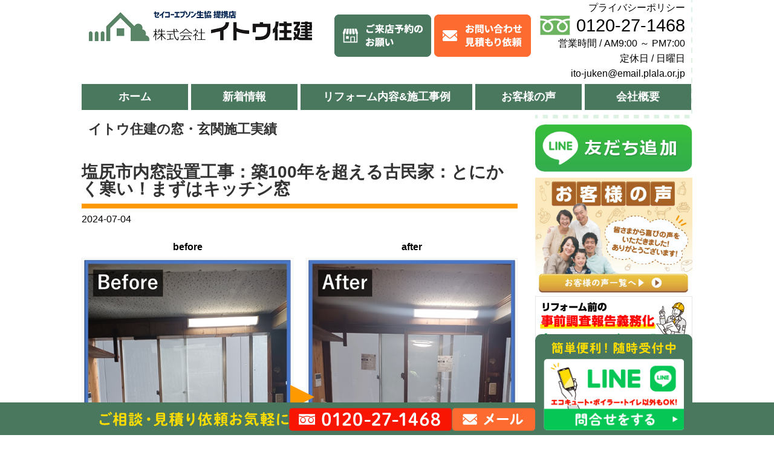

--- FILE ---
content_type: text/html; charset=UTF-8
request_url: http://www.ito-juken.com/works/window-door/70137
body_size: 88088
content:
<!DOCTYPE html>
<html lang="ja">

<head>
  <meta charset="utf-8">
  <meta name="viewport" content="width=device-width,initial-scale=1" />
  <script src="https://cdn.jsdelivr.net/npm/viewport-extra@1.0.4/dist/viewport-extra.min.js"></script>
  <script>
    var ua = navigator.userAgent
    var sp = (ua.indexOf('iPhone') > 0 || ua.indexOf('Android') > 0 && ua.indexOf('Mobile') > 0)
    var tab = (!sp && (ua.indexOf('iPad') > 0 || ua.indexOf('Android') > 0))
    new ViewportExtra(tab ? 1100 : 375)
  </script>
  <meta http-equiv="X-UA-Compatible" content="ie=edge" />
  <meta name="format-detection" content="telephone=no" />
  
  
  <!-- Adobe Font -->
  <!-- <script>
    (function(d) {
      var config = {
          kitId: 'exo5jwh',
          scriptTimeout: 3000,
          async: true
        },
        h = d.documentElement,
        t = setTimeout(function() {
          h.className = h.className.replace(/\bwf-loading\b/g, "") + " wf-inactive";
        }, config.scriptTimeout),
        tk = d.createElement("script"),
        f = false,
        s = d.getElementsByTagName("script")[0],
        a;
      h.className += " wf-loading";
      tk.src = 'https://use.typekit.net/' + config.kitId + '.js';
      tk.async = true;
      tk.onload = tk.onreadystatechange = function() {
        a = this.readyState;
        if (f || a && a != "complete" && a != "loaded") return;
        f = true;
        clearTimeout(t);
        try {
          Typekit.load(config)
        } catch (e) {}
      };
      s.parentNode.insertBefore(tk, s)
    })(document);
  </script> -->

  <!-- Google Tag Manager -->
  <script>
    (function(w, d, s, l, i) {
      w[l] = w[l] || [];
      w[l].push({
        'gtm.start': new Date().getTime(),
        event: 'gtm.js'
      });
      var f = d.getElementsByTagName(s)[0],
        j = d.createElement(s),
        dl = l != 'dataLayer' ? '&l=' + l : '';
      j.async = true;
      j.src =
        'https://www.googletagmanager.com/gtm.js?id=' + i + dl;
      f.parentNode.insertBefore(j, f);
    })(window, document, 'script', 'dataLayer', 'GTM-WQVVVW6');
  </script>
  <!-- End Google Tag Manager -->
  
		<!-- All in One SEO 4.7.5 - aioseo.com -->
		<title>塩尻市内窓設置工事：築100年を超える古民家：とにかく寒い！まずはキッチン窓 - リフォームはイトウ住建へ【塩尻市・松本市・安曇野市・諏訪市・岡谷市・茅野市】</title>
		<meta name="description" content="塩尻市贄川で行った築100年を超える古民家のキッチン窓に内窓を設置した工事の様子をご紹介します。内窓設置は1か所1時間ほどの工事ですが、今回は古民家で建物の歪みがひどくその解消に苦労しました" />
		<meta name="robots" content="max-image-preview:large" />
		<link rel="canonical" href="http://www.ito-juken.com/works/window-door/70137" />
		<meta name="generator" content="All in One SEO (AIOSEO) 4.7.5" />
		<meta property="og:locale" content="ja_JP" />
		<meta property="og:site_name" content="リフォームはイトウ住建へ【塩尻市・松本市・安曇野市・諏訪市・岡谷市・茅野市】 - あなたの街のリフォーム専門店。松本市・塩尻市・安曇野市・諏訪市・岡谷市・茅野市でリフォームのことならセイコーエプソン生協指定業者のイトウ住建にお任せください！水漏れ修理から塗装・大規模なリフォームまで幅広い実績がございます。お見積りや費用のことでご相談がある方もお気軽にご相談くださいませ。" />
		<meta property="og:type" content="article" />
		<meta property="og:title" content="塩尻市内窓設置工事：築100年を超える古民家：とにかく寒い！まずはキッチン窓 - リフォームはイトウ住建へ【塩尻市・松本市・安曇野市・諏訪市・岡谷市・茅野市】" />
		<meta property="og:description" content="塩尻市贄川で行った築100年を超える古民家のキッチン窓に内窓を設置した工事の様子をご紹介します。内窓設置は1か所1時間ほどの工事ですが、今回は古民家で建物の歪みがひどくその解消に苦労しました" />
		<meta property="og:url" content="http://www.ito-juken.com/works/window-door/70137" />
		<meta property="article:published_time" content="2024-07-03T23:00:01+00:00" />
		<meta property="article:modified_time" content="2024-07-04T04:27:44+00:00" />
		<meta name="twitter:card" content="summary_large_image" />
		<meta name="twitter:title" content="塩尻市内窓設置工事：築100年を超える古民家：とにかく寒い！まずはキッチン窓 - リフォームはイトウ住建へ【塩尻市・松本市・安曇野市・諏訪市・岡谷市・茅野市】" />
		<meta name="twitter:description" content="塩尻市贄川で行った築100年を超える古民家のキッチン窓に内窓を設置した工事の様子をご紹介します。内窓設置は1か所1時間ほどの工事ですが、今回は古民家で建物の歪みがひどくその解消に苦労しました" />
		<script type="application/ld+json" class="aioseo-schema">
			{"@context":"https:\/\/schema.org","@graph":[{"@type":"BreadcrumbList","@id":"http:\/\/www.ito-juken.com\/works\/window-door\/70137#breadcrumblist","itemListElement":[{"@type":"ListItem","@id":"http:\/\/www.ito-juken.com\/#listItem","position":1,"name":"Home","item":"http:\/\/www.ito-juken.com\/","nextItem":"http:\/\/www.ito-juken.com\/works\/window-door\/70137#listItem"},{"@type":"ListItem","@id":"http:\/\/www.ito-juken.com\/works\/window-door\/70137#listItem","position":2,"name":"\u5869\u5c3b\u5e02\u5185\u7a93\u8a2d\u7f6e\u5de5\u4e8b\uff1a\u7bc9100\u5e74\u3092\u8d85\u3048\u308b\u53e4\u6c11\u5bb6\uff1a\u3068\u306b\u304b\u304f\u5bd2\u3044\uff01\u307e\u305a\u306f\u30ad\u30c3\u30c1\u30f3\u7a93","previousItem":"http:\/\/www.ito-juken.com\/#listItem"}]},{"@type":"Organization","@id":"http:\/\/www.ito-juken.com\/#organization","name":"\u30ea\u30d5\u30a9\u30fc\u30e0\u306f\u30a4\u30c8\u30a6\u4f4f\u5efa\u3078\u3010\u5869\u5c3b\u5e02\u30fb\u677e\u672c\u5e02\u30fb\u5b89\u66c7\u91ce\u5e02\u30fb\u8acf\u8a2a\u5e02\u30fb\u5ca1\u8c37\u5e02\u30fb\u8305\u91ce\u5e02\u3011","description":"\u3042\u306a\u305f\u306e\u8857\u306e\u30ea\u30d5\u30a9\u30fc\u30e0\u5c02\u9580\u5e97\u3002\u677e\u672c\u5e02\u30fb\u5869\u5c3b\u5e02\u30fb\u5b89\u66c7\u91ce\u5e02\u30fb\u8acf\u8a2a\u5e02\u30fb\u5ca1\u8c37\u5e02\u30fb\u8305\u91ce\u5e02\u3067\u30ea\u30d5\u30a9\u30fc\u30e0\u306e\u3053\u3068\u306a\u3089\u30bb\u30a4\u30b3\u30fc\u30a8\u30d7\u30bd\u30f3\u751f\u5354\u6307\u5b9a\u696d\u8005\u306e\u30a4\u30c8\u30a6\u4f4f\u5efa\u306b\u304a\u4efb\u305b\u304f\u3060\u3055\u3044\uff01\u6c34\u6f0f\u308c\u4fee\u7406\u304b\u3089\u5857\u88c5\u30fb\u5927\u898f\u6a21\u306a\u30ea\u30d5\u30a9\u30fc\u30e0\u307e\u3067\u5e45\u5e83\u3044\u5b9f\u7e3e\u304c\u3054\u3056\u3044\u307e\u3059\u3002\u304a\u898b\u7a4d\u308a\u3084\u8cbb\u7528\u306e\u3053\u3068\u3067\u3054\u76f8\u8ac7\u304c\u3042\u308b\u65b9\u3082\u304a\u6c17\u8efd\u306b\u3054\u76f8\u8ac7\u304f\u3060\u3055\u3044\u307e\u305b\u3002","url":"http:\/\/www.ito-juken.com\/"},{"@type":"Person","@id":"http:\/\/www.ito-juken.com\/author\/kurosawa#author","url":"http:\/\/www.ito-juken.com\/author\/kurosawa","name":"kurosawa","image":{"@type":"ImageObject","@id":"http:\/\/www.ito-juken.com\/works\/window-door\/70137#authorImage","url":"http:\/\/2.gravatar.com\/avatar\/e6df578247107c28194b3d21865faafd?s=96&d=identicon&r=g","width":96,"height":96,"caption":"kurosawa"}},{"@type":"WebPage","@id":"http:\/\/www.ito-juken.com\/works\/window-door\/70137#webpage","url":"http:\/\/www.ito-juken.com\/works\/window-door\/70137","name":"\u5869\u5c3b\u5e02\u5185\u7a93\u8a2d\u7f6e\u5de5\u4e8b\uff1a\u7bc9100\u5e74\u3092\u8d85\u3048\u308b\u53e4\u6c11\u5bb6\uff1a\u3068\u306b\u304b\u304f\u5bd2\u3044\uff01\u307e\u305a\u306f\u30ad\u30c3\u30c1\u30f3\u7a93 - \u30ea\u30d5\u30a9\u30fc\u30e0\u306f\u30a4\u30c8\u30a6\u4f4f\u5efa\u3078\u3010\u5869\u5c3b\u5e02\u30fb\u677e\u672c\u5e02\u30fb\u5b89\u66c7\u91ce\u5e02\u30fb\u8acf\u8a2a\u5e02\u30fb\u5ca1\u8c37\u5e02\u30fb\u8305\u91ce\u5e02\u3011","description":"\u5869\u5c3b\u5e02\u8d04\u5ddd\u3067\u884c\u3063\u305f\u7bc9100\u5e74\u3092\u8d85\u3048\u308b\u53e4\u6c11\u5bb6\u306e\u30ad\u30c3\u30c1\u30f3\u7a93\u306b\u5185\u7a93\u3092\u8a2d\u7f6e\u3057\u305f\u5de5\u4e8b\u306e\u69d8\u5b50\u3092\u3054\u7d39\u4ecb\u3057\u307e\u3059\u3002\u5185\u7a93\u8a2d\u7f6e\u306f1\u304b\u62401\u6642\u9593\u307b\u3069\u306e\u5de5\u4e8b\u3067\u3059\u304c\u3001\u4eca\u56de\u306f\u53e4\u6c11\u5bb6\u3067\u5efa\u7269\u306e\u6b6a\u307f\u304c\u3072\u3069\u304f\u305d\u306e\u89e3\u6d88\u306b\u82e6\u52b4\u3057\u307e\u3057\u305f","inLanguage":"ja","isPartOf":{"@id":"http:\/\/www.ito-juken.com\/#website"},"breadcrumb":{"@id":"http:\/\/www.ito-juken.com\/works\/window-door\/70137#breadcrumblist"},"author":{"@id":"http:\/\/www.ito-juken.com\/author\/kurosawa#author"},"creator":{"@id":"http:\/\/www.ito-juken.com\/author\/kurosawa#author"},"datePublished":"2024-07-04T08:00:01+09:00","dateModified":"2024-07-04T13:27:44+09:00"},{"@type":"WebSite","@id":"http:\/\/www.ito-juken.com\/#website","url":"http:\/\/www.ito-juken.com\/","name":"\u30ea\u30d5\u30a9\u30fc\u30e0\u306f\u30a4\u30c8\u30a6\u4f4f\u5efa\u3078\u3010\u5869\u5c3b\u5e02\u30fb\u677e\u672c\u5e02\u30fb\u5b89\u66c7\u91ce\u5e02\u30fb\u8acf\u8a2a\u5e02\u30fb\u5ca1\u8c37\u5e02\u30fb\u8305\u91ce\u5e02\u3011","description":"\u3042\u306a\u305f\u306e\u8857\u306e\u30ea\u30d5\u30a9\u30fc\u30e0\u5c02\u9580\u5e97\u3002\u677e\u672c\u5e02\u30fb\u5869\u5c3b\u5e02\u30fb\u5b89\u66c7\u91ce\u5e02\u30fb\u8acf\u8a2a\u5e02\u30fb\u5ca1\u8c37\u5e02\u30fb\u8305\u91ce\u5e02\u3067\u30ea\u30d5\u30a9\u30fc\u30e0\u306e\u3053\u3068\u306a\u3089\u30bb\u30a4\u30b3\u30fc\u30a8\u30d7\u30bd\u30f3\u751f\u5354\u6307\u5b9a\u696d\u8005\u306e\u30a4\u30c8\u30a6\u4f4f\u5efa\u306b\u304a\u4efb\u305b\u304f\u3060\u3055\u3044\uff01\u6c34\u6f0f\u308c\u4fee\u7406\u304b\u3089\u5857\u88c5\u30fb\u5927\u898f\u6a21\u306a\u30ea\u30d5\u30a9\u30fc\u30e0\u307e\u3067\u5e45\u5e83\u3044\u5b9f\u7e3e\u304c\u3054\u3056\u3044\u307e\u3059\u3002\u304a\u898b\u7a4d\u308a\u3084\u8cbb\u7528\u306e\u3053\u3068\u3067\u3054\u76f8\u8ac7\u304c\u3042\u308b\u65b9\u3082\u304a\u6c17\u8efd\u306b\u3054\u76f8\u8ac7\u304f\u3060\u3055\u3044\u307e\u305b\u3002","inLanguage":"ja","publisher":{"@id":"http:\/\/www.ito-juken.com\/#organization"}}]}
		</script>
		<!-- All in One SEO -->

<link rel='dns-prefetch' href='//code.jquery.com' />
<link rel='dns-prefetch' href='//cdn.jsdelivr.net' />
<link rel='dns-prefetch' href='//s.w.org' />
<link rel='dns-prefetch' href='//www.googletagmanager.com' />
<link rel="icon" type="image/png" href="http://www.ito-juken.com/wp/wp-content/themes/ito-juken/img/favicon.ico/favicon-16x16.png" sizes="16x16">
<link rel="icon" type="image/png" href="http://www.ito-juken.com/wp/wp-content/themes/ito-juken/img/favicon.ico/favicon-32x32.png" sizes="32x32">
<link rel="apple-touch-icon" sizes="57x57"  href="http://www.ito-juken.com/wp/wp-content/themes/ito-juken/img/favicon.ico/apple-touch-icon.png">
<link rel="apple-touch-icon" sizes="57x57"  href="http://www.ito-juken.com/wp/wp-content/themes/ito-juken/img/favicon.ico/apple-touch-icon-57x57.png">
<link rel="apple-touch-icon" sizes="60x60"  href="http://www.ito-juken.com/wp/wp-content/themes/ito-juken/img/favicon.ico/apple-touch-icon-60x60.png">
<link rel="apple-touch-icon" sizes="72x72"  href="http://www.ito-juken.com/wp/wp-content/themes/ito-juken/img/favicon.ico/apple-touch-icon-72x72.png">
<link rel="apple-touch-icon" sizes="76x76"  href="http://www.ito-juken.com/wp/wp-content/themes/ito-juken/img/favicon.ico/apple-touch-icon-76x76.png">
<link rel="apple-touch-icon" sizes="114x114" href="http://www.ito-juken.com/wp/wp-content/themes/ito-juken/img/favicon.ico/apple-touch-icon-114x114.png">
<link rel="apple-touch-icon" sizes="120x120" href="http://www.ito-juken.com/wp/wp-content/themes/ito-juken/img/favicon.ico/apple-touch-icon-120x120.png">
<link rel="apple-touch-icon" sizes="144x144" href="http://www.ito-juken.com/wp/wp-content/themes/ito-juken/img/favicon.ico/apple-touch-icon-144x144.png">
<link rel="apple-touch-icon" sizes="152x152" href="http://www.ito-juken.com/wp/wp-content/themes/ito-juken/img/favicon.ico/apple-touch-icon-152x152.png">
<link rel="apple-touch-icon" sizes="180x180" href="http://www.ito-juken.com/wp/wp-content/themes/ito-juken/img/favicon.ico/apple-touch-icon-180x180.png">
<link rel="apple-touch-icon" href="http://www.ito-juken.com/wp/wp-content/themes/ito-juken/img/favicon.ico/apple-touch-icon-precomposed.png">
<link rel="mask-icon" href="http://www.ito-juken.com/wp/wp-content/themes/ito-juken/img/favicon.ico/safari-pinned-tab.svg" color="#5bbad5">
<script type="text/javascript">
window._wpemojiSettings = {"baseUrl":"https:\/\/s.w.org\/images\/core\/emoji\/13.1.0\/72x72\/","ext":".png","svgUrl":"https:\/\/s.w.org\/images\/core\/emoji\/13.1.0\/svg\/","svgExt":".svg","source":{"concatemoji":"http:\/\/www.ito-juken.com\/wp\/wp-includes\/js\/wp-emoji-release.min.js?ver=5.9.8"}};
/*! This file is auto-generated */
!function(e,a,t){var n,r,o,i=a.createElement("canvas"),p=i.getContext&&i.getContext("2d");function s(e,t){var a=String.fromCharCode;p.clearRect(0,0,i.width,i.height),p.fillText(a.apply(this,e),0,0);e=i.toDataURL();return p.clearRect(0,0,i.width,i.height),p.fillText(a.apply(this,t),0,0),e===i.toDataURL()}function c(e){var t=a.createElement("script");t.src=e,t.defer=t.type="text/javascript",a.getElementsByTagName("head")[0].appendChild(t)}for(o=Array("flag","emoji"),t.supports={everything:!0,everythingExceptFlag:!0},r=0;r<o.length;r++)t.supports[o[r]]=function(e){if(!p||!p.fillText)return!1;switch(p.textBaseline="top",p.font="600 32px Arial",e){case"flag":return s([127987,65039,8205,9895,65039],[127987,65039,8203,9895,65039])?!1:!s([55356,56826,55356,56819],[55356,56826,8203,55356,56819])&&!s([55356,57332,56128,56423,56128,56418,56128,56421,56128,56430,56128,56423,56128,56447],[55356,57332,8203,56128,56423,8203,56128,56418,8203,56128,56421,8203,56128,56430,8203,56128,56423,8203,56128,56447]);case"emoji":return!s([10084,65039,8205,55357,56613],[10084,65039,8203,55357,56613])}return!1}(o[r]),t.supports.everything=t.supports.everything&&t.supports[o[r]],"flag"!==o[r]&&(t.supports.everythingExceptFlag=t.supports.everythingExceptFlag&&t.supports[o[r]]);t.supports.everythingExceptFlag=t.supports.everythingExceptFlag&&!t.supports.flag,t.DOMReady=!1,t.readyCallback=function(){t.DOMReady=!0},t.supports.everything||(n=function(){t.readyCallback()},a.addEventListener?(a.addEventListener("DOMContentLoaded",n,!1),e.addEventListener("load",n,!1)):(e.attachEvent("onload",n),a.attachEvent("onreadystatechange",function(){"complete"===a.readyState&&t.readyCallback()})),(n=t.source||{}).concatemoji?c(n.concatemoji):n.wpemoji&&n.twemoji&&(c(n.twemoji),c(n.wpemoji)))}(window,document,window._wpemojiSettings);
</script>
<style type="text/css">
img.wp-smiley,
img.emoji {
	display: inline !important;
	border: none !important;
	box-shadow: none !important;
	height: 1em !important;
	width: 1em !important;
	margin: 0 0.07em !important;
	vertical-align: -0.1em !important;
	background: none !important;
	padding: 0 !important;
}
</style>
	<link rel='stylesheet' id='wp-block-library-css'  href='http://www.ito-juken.com/wp/wp-includes/css/dist/block-library/style.min.css?ver=5.9.8' media='all'>
<style id='global-styles-inline-css' type='text/css'>
body{--wp--preset--color--black: #000000;--wp--preset--color--cyan-bluish-gray: #abb8c3;--wp--preset--color--white: #ffffff;--wp--preset--color--pale-pink: #f78da7;--wp--preset--color--vivid-red: #cf2e2e;--wp--preset--color--luminous-vivid-orange: #ff6900;--wp--preset--color--luminous-vivid-amber: #fcb900;--wp--preset--color--light-green-cyan: #7bdcb5;--wp--preset--color--vivid-green-cyan: #00d084;--wp--preset--color--pale-cyan-blue: #8ed1fc;--wp--preset--color--vivid-cyan-blue: #0693e3;--wp--preset--color--vivid-purple: #9b51e0;--wp--preset--gradient--vivid-cyan-blue-to-vivid-purple: linear-gradient(135deg,rgba(6,147,227,1) 0%,rgb(155,81,224) 100%);--wp--preset--gradient--light-green-cyan-to-vivid-green-cyan: linear-gradient(135deg,rgb(122,220,180) 0%,rgb(0,208,130) 100%);--wp--preset--gradient--luminous-vivid-amber-to-luminous-vivid-orange: linear-gradient(135deg,rgba(252,185,0,1) 0%,rgba(255,105,0,1) 100%);--wp--preset--gradient--luminous-vivid-orange-to-vivid-red: linear-gradient(135deg,rgba(255,105,0,1) 0%,rgb(207,46,46) 100%);--wp--preset--gradient--very-light-gray-to-cyan-bluish-gray: linear-gradient(135deg,rgb(238,238,238) 0%,rgb(169,184,195) 100%);--wp--preset--gradient--cool-to-warm-spectrum: linear-gradient(135deg,rgb(74,234,220) 0%,rgb(151,120,209) 20%,rgb(207,42,186) 40%,rgb(238,44,130) 60%,rgb(251,105,98) 80%,rgb(254,248,76) 100%);--wp--preset--gradient--blush-light-purple: linear-gradient(135deg,rgb(255,206,236) 0%,rgb(152,150,240) 100%);--wp--preset--gradient--blush-bordeaux: linear-gradient(135deg,rgb(254,205,165) 0%,rgb(254,45,45) 50%,rgb(107,0,62) 100%);--wp--preset--gradient--luminous-dusk: linear-gradient(135deg,rgb(255,203,112) 0%,rgb(199,81,192) 50%,rgb(65,88,208) 100%);--wp--preset--gradient--pale-ocean: linear-gradient(135deg,rgb(255,245,203) 0%,rgb(182,227,212) 50%,rgb(51,167,181) 100%);--wp--preset--gradient--electric-grass: linear-gradient(135deg,rgb(202,248,128) 0%,rgb(113,206,126) 100%);--wp--preset--gradient--midnight: linear-gradient(135deg,rgb(2,3,129) 0%,rgb(40,116,252) 100%);--wp--preset--duotone--dark-grayscale: url('#wp-duotone-dark-grayscale');--wp--preset--duotone--grayscale: url('#wp-duotone-grayscale');--wp--preset--duotone--purple-yellow: url('#wp-duotone-purple-yellow');--wp--preset--duotone--blue-red: url('#wp-duotone-blue-red');--wp--preset--duotone--midnight: url('#wp-duotone-midnight');--wp--preset--duotone--magenta-yellow: url('#wp-duotone-magenta-yellow');--wp--preset--duotone--purple-green: url('#wp-duotone-purple-green');--wp--preset--duotone--blue-orange: url('#wp-duotone-blue-orange');--wp--preset--font-size--small: 13px;--wp--preset--font-size--medium: 20px;--wp--preset--font-size--large: 36px;--wp--preset--font-size--x-large: 42px;}.has-black-color{color: var(--wp--preset--color--black) !important;}.has-cyan-bluish-gray-color{color: var(--wp--preset--color--cyan-bluish-gray) !important;}.has-white-color{color: var(--wp--preset--color--white) !important;}.has-pale-pink-color{color: var(--wp--preset--color--pale-pink) !important;}.has-vivid-red-color{color: var(--wp--preset--color--vivid-red) !important;}.has-luminous-vivid-orange-color{color: var(--wp--preset--color--luminous-vivid-orange) !important;}.has-luminous-vivid-amber-color{color: var(--wp--preset--color--luminous-vivid-amber) !important;}.has-light-green-cyan-color{color: var(--wp--preset--color--light-green-cyan) !important;}.has-vivid-green-cyan-color{color: var(--wp--preset--color--vivid-green-cyan) !important;}.has-pale-cyan-blue-color{color: var(--wp--preset--color--pale-cyan-blue) !important;}.has-vivid-cyan-blue-color{color: var(--wp--preset--color--vivid-cyan-blue) !important;}.has-vivid-purple-color{color: var(--wp--preset--color--vivid-purple) !important;}.has-black-background-color{background-color: var(--wp--preset--color--black) !important;}.has-cyan-bluish-gray-background-color{background-color: var(--wp--preset--color--cyan-bluish-gray) !important;}.has-white-background-color{background-color: var(--wp--preset--color--white) !important;}.has-pale-pink-background-color{background-color: var(--wp--preset--color--pale-pink) !important;}.has-vivid-red-background-color{background-color: var(--wp--preset--color--vivid-red) !important;}.has-luminous-vivid-orange-background-color{background-color: var(--wp--preset--color--luminous-vivid-orange) !important;}.has-luminous-vivid-amber-background-color{background-color: var(--wp--preset--color--luminous-vivid-amber) !important;}.has-light-green-cyan-background-color{background-color: var(--wp--preset--color--light-green-cyan) !important;}.has-vivid-green-cyan-background-color{background-color: var(--wp--preset--color--vivid-green-cyan) !important;}.has-pale-cyan-blue-background-color{background-color: var(--wp--preset--color--pale-cyan-blue) !important;}.has-vivid-cyan-blue-background-color{background-color: var(--wp--preset--color--vivid-cyan-blue) !important;}.has-vivid-purple-background-color{background-color: var(--wp--preset--color--vivid-purple) !important;}.has-black-border-color{border-color: var(--wp--preset--color--black) !important;}.has-cyan-bluish-gray-border-color{border-color: var(--wp--preset--color--cyan-bluish-gray) !important;}.has-white-border-color{border-color: var(--wp--preset--color--white) !important;}.has-pale-pink-border-color{border-color: var(--wp--preset--color--pale-pink) !important;}.has-vivid-red-border-color{border-color: var(--wp--preset--color--vivid-red) !important;}.has-luminous-vivid-orange-border-color{border-color: var(--wp--preset--color--luminous-vivid-orange) !important;}.has-luminous-vivid-amber-border-color{border-color: var(--wp--preset--color--luminous-vivid-amber) !important;}.has-light-green-cyan-border-color{border-color: var(--wp--preset--color--light-green-cyan) !important;}.has-vivid-green-cyan-border-color{border-color: var(--wp--preset--color--vivid-green-cyan) !important;}.has-pale-cyan-blue-border-color{border-color: var(--wp--preset--color--pale-cyan-blue) !important;}.has-vivid-cyan-blue-border-color{border-color: var(--wp--preset--color--vivid-cyan-blue) !important;}.has-vivid-purple-border-color{border-color: var(--wp--preset--color--vivid-purple) !important;}.has-vivid-cyan-blue-to-vivid-purple-gradient-background{background: var(--wp--preset--gradient--vivid-cyan-blue-to-vivid-purple) !important;}.has-light-green-cyan-to-vivid-green-cyan-gradient-background{background: var(--wp--preset--gradient--light-green-cyan-to-vivid-green-cyan) !important;}.has-luminous-vivid-amber-to-luminous-vivid-orange-gradient-background{background: var(--wp--preset--gradient--luminous-vivid-amber-to-luminous-vivid-orange) !important;}.has-luminous-vivid-orange-to-vivid-red-gradient-background{background: var(--wp--preset--gradient--luminous-vivid-orange-to-vivid-red) !important;}.has-very-light-gray-to-cyan-bluish-gray-gradient-background{background: var(--wp--preset--gradient--very-light-gray-to-cyan-bluish-gray) !important;}.has-cool-to-warm-spectrum-gradient-background{background: var(--wp--preset--gradient--cool-to-warm-spectrum) !important;}.has-blush-light-purple-gradient-background{background: var(--wp--preset--gradient--blush-light-purple) !important;}.has-blush-bordeaux-gradient-background{background: var(--wp--preset--gradient--blush-bordeaux) !important;}.has-luminous-dusk-gradient-background{background: var(--wp--preset--gradient--luminous-dusk) !important;}.has-pale-ocean-gradient-background{background: var(--wp--preset--gradient--pale-ocean) !important;}.has-electric-grass-gradient-background{background: var(--wp--preset--gradient--electric-grass) !important;}.has-midnight-gradient-background{background: var(--wp--preset--gradient--midnight) !important;}.has-small-font-size{font-size: var(--wp--preset--font-size--small) !important;}.has-medium-font-size{font-size: var(--wp--preset--font-size--medium) !important;}.has-large-font-size{font-size: var(--wp--preset--font-size--large) !important;}.has-x-large-font-size{font-size: var(--wp--preset--font-size--x-large) !important;}
</style>
<link rel='stylesheet' id='contact-form-7-css'  href='http://www.ito-juken.com/wp/wp-content/plugins/contact-form-7/includes/css/styles.css?ver=5.1.6' media='all'>
<link rel='stylesheet' id='contact-form-7-confirm-css'  href='http://www.ito-juken.com/wp/wp-content/plugins/contact-form-7-add-confirm/includes/css/styles.css?ver=5.1' media='all'>
<link rel='stylesheet' id='siteorigin-panels-front-css'  href='http://www.ito-juken.com/wp/wp-content/plugins/siteorigin-panels/css/front-flex.min.css?ver=2.30.0' media='all'>
<link rel='stylesheet' id='wp-pagenavi-css'  href='http://www.ito-juken.com/wp/wp-content/plugins/wp-pagenavi/pagenavi-css.css?ver=2.70' media='all'>
<link rel='stylesheet' id='slick-css'  href='//cdn.jsdelivr.net/npm/slick-carousel@1.8.1/slick/slick.css?ver=20211214' media='all'>
<link rel='stylesheet' id='slick-theme-css'  href='//cdn.jsdelivr.net/npm/slick-carousel@1.8.1/slick/slick-theme.css?ver=20211214' media='all'>
<link rel='stylesheet' id='ito-juken-css'  href='http://www.ito-juken.com/wp/wp-content/themes/ito-juken/css/style.css?ver=20200609' media='all'>
<link rel='stylesheet' id='fancybox-css'  href='http://www.ito-juken.com/wp/wp-content/plugins/easy-fancybox/fancybox/1.5.4/jquery.fancybox.min.css?ver=5.9.8' media='screen'>
<script type='text/javascript' src='//code.jquery.com/jquery-3.6.0.min.js?ver=3.6.0' id='jquery-js'></script>
<script type='text/javascript' src='//cdn.jsdelivr.net/npm/slick-carousel@1.8.1/slick/slick.min.js?ver=211214' id='slick-js'></script>
<script type='text/javascript' src='http://www.ito-juken.com/wp/wp-content/themes/ito-juken/js/main.js?ver=20230222' id='theme-script-js'></script>
<link rel="https://api.w.org/" href="http://www.ito-juken.com/wp-json/" /><link rel="alternate" type="application/json" href="http://www.ito-juken.com/wp-json/wp/v2/works/70137" /><link rel="EditURI" type="application/rsd+xml" title="RSD" href="http://www.ito-juken.com/wp/xmlrpc.php?rsd" />
<link rel="wlwmanifest" type="application/wlwmanifest+xml" href="http://www.ito-juken.com/wp/wp-includes/wlwmanifest.xml" /> 
<link rel='shortlink' href='http://www.ito-juken.com/?p=70137' />
<link rel="alternate" type="application/json+oembed" href="http://www.ito-juken.com/wp-json/oembed/1.0/embed?url=http%3A%2F%2Fwww.ito-juken.com%2Fworks%2Fwindow-door%2F70137" />
<link rel="alternate" type="text/xml+oembed" href="http://www.ito-juken.com/wp-json/oembed/1.0/embed?url=http%3A%2F%2Fwww.ito-juken.com%2Fworks%2Fwindow-door%2F70137&#038;format=xml" />
<meta name="generator" content="Site Kit by Google 1.163.0" />	<style type="text/css">
	#back-top {
	  bottom: 30px;
	  position: fixed;
	  right: 40px;
	}
	#back-top a {
	  color: #bbb;
	  display: block;
	  font: 11px/100% Arial,Helvetica,sans-serif;
	  text-align: center;
	  text-decoration: none;
	  text-transform: uppercase;
	  transition: all 1s ease 0s;
	}
	#back-top [class^="icon-"] {
	  background: #36c6f4;
	  border-radius: 3px;
	  color: #ffffff;
	  font-size: 20px;
	  padding: 10px;
	  height: auto;
	  width: auto;
	}
	</style>
	<script type="text/javascript">
		jQuery(document).ready(function() {
		jQuery("#back-top").hide();
		jQuery(window).scroll(function () {
			if (jQuery(this).scrollTop() > 100) {
				jQuery('#back-top').fadeIn();
			} else {
				jQuery('#back-top').fadeOut();
			}
		});

		// scroll body to 0px on click
		jQuery('#back-top a').click(function () {
			jQuery('body,html').animate({
				scrollTop: 0
			}, 500);
			return false;
		});
		
		}
	);	
	</script>
	<style media="all" id="siteorigin-panels-layouts-head">/* Layout 70137 */ #pgc-70137-0-0 , #pgc-70137-1-0 , #pgc-70137-3-0 , #pgc-70137-5-0 , #pgc-70137-7-0 , #pgc-70137-9-0 , #pgc-70137-11-0 , #pgc-70137-12-0 , #pgc-70137-13-0 , #pgc-70137-15-0 , #pgc-70137-16-0 , #pgc-70137-19-0 , #pgc-70137-20-0 { width:100%;width:calc(100% - ( 0 * 30px ) ) } #pg-70137-0 , #pg-70137-1 , #pg-70137-2 , #pg-70137-3 , #pg-70137-4 , #pg-70137-5 , #pg-70137-6 , #pg-70137-7 , #pg-70137-8 , #pg-70137-9 , #pg-70137-10 , #pg-70137-11 , #pg-70137-12 , #pg-70137-13 , #pg-70137-14 , #pg-70137-15 , #pg-70137-16 , #pg-70137-17 , #pg-70137-18 , #pg-70137-19 , #pg-70137-20 , #pg-70137-21 , #pg-70137-22 , #pg-70137-23 , #pl-70137 .so-panel { margin-bottom:30px } #pgc-70137-2-0 , #pgc-70137-2-1 , #pgc-70137-4-0 , #pgc-70137-4-1 , #pgc-70137-6-0 , #pgc-70137-6-1 , #pgc-70137-8-0 , #pgc-70137-8-1 , #pgc-70137-10-0 , #pgc-70137-10-1 , #pgc-70137-17-0 , #pgc-70137-17-1 , #pgc-70137-21-0 , #pgc-70137-21-1 , #pgc-70137-22-0 , #pgc-70137-22-1 { width:50%;width:calc(50% - ( 0.5 * 30px ) ) } #pgc-70137-14-0 , #pgc-70137-14-1 , #pgc-70137-14-2 , #pgc-70137-18-0 , #pgc-70137-18-1 , #pgc-70137-18-2 , #pgc-70137-23-0 , #pgc-70137-23-1 , #pgc-70137-23-2 { width:33.3333%;width:calc(33.3333% - ( 0.66666666666667 * 30px ) ) } #pgc-70137-24-0 , #pgc-70137-24-1 , #pgc-70137-24-2 , #pgc-70137-24-3 { width:25%;width:calc(25% - ( 0.75 * 30px ) ) } #pl-70137 .so-panel:last-of-type { margin-bottom:0px } #pg-70137-0.panel-has-style > .panel-row-style, #pg-70137-0.panel-no-style , #pg-70137-1.panel-has-style > .panel-row-style, #pg-70137-1.panel-no-style , #pg-70137-2.panel-has-style > .panel-row-style, #pg-70137-2.panel-no-style , #pg-70137-3.panel-has-style > .panel-row-style, #pg-70137-3.panel-no-style , #pg-70137-4.panel-has-style > .panel-row-style, #pg-70137-4.panel-no-style , #pg-70137-5.panel-has-style > .panel-row-style, #pg-70137-5.panel-no-style , #pg-70137-6.panel-has-style > .panel-row-style, #pg-70137-6.panel-no-style , #pg-70137-7.panel-has-style > .panel-row-style, #pg-70137-7.panel-no-style , #pg-70137-8.panel-has-style > .panel-row-style, #pg-70137-8.panel-no-style , #pg-70137-9.panel-has-style > .panel-row-style, #pg-70137-9.panel-no-style , #pg-70137-10.panel-has-style > .panel-row-style, #pg-70137-10.panel-no-style , #pg-70137-11.panel-has-style > .panel-row-style, #pg-70137-11.panel-no-style , #pg-70137-12.panel-has-style > .panel-row-style, #pg-70137-12.panel-no-style , #pg-70137-13.panel-has-style > .panel-row-style, #pg-70137-13.panel-no-style , #pg-70137-14.panel-has-style > .panel-row-style, #pg-70137-14.panel-no-style , #pg-70137-15.panel-has-style > .panel-row-style, #pg-70137-15.panel-no-style , #pg-70137-16.panel-has-style > .panel-row-style, #pg-70137-16.panel-no-style , #pg-70137-17.panel-has-style > .panel-row-style, #pg-70137-17.panel-no-style , #pg-70137-18.panel-has-style > .panel-row-style, #pg-70137-18.panel-no-style , #pg-70137-19.panel-has-style > .panel-row-style, #pg-70137-19.panel-no-style , #pg-70137-20.panel-has-style > .panel-row-style, #pg-70137-20.panel-no-style , #pg-70137-21.panel-has-style > .panel-row-style, #pg-70137-21.panel-no-style , #pg-70137-22.panel-has-style > .panel-row-style, #pg-70137-22.panel-no-style , #pg-70137-23.panel-has-style > .panel-row-style, #pg-70137-23.panel-no-style , #pg-70137-24.panel-has-style > .panel-row-style, #pg-70137-24.panel-no-style { -webkit-align-items:flex-start;align-items:flex-start } @media (max-width:780px){ #pg-70137-0.panel-no-style, #pg-70137-0.panel-has-style > .panel-row-style, #pg-70137-0 , #pg-70137-1.panel-no-style, #pg-70137-1.panel-has-style > .panel-row-style, #pg-70137-1 , #pg-70137-2.panel-no-style, #pg-70137-2.panel-has-style > .panel-row-style, #pg-70137-2 , #pg-70137-3.panel-no-style, #pg-70137-3.panel-has-style > .panel-row-style, #pg-70137-3 , #pg-70137-4.panel-no-style, #pg-70137-4.panel-has-style > .panel-row-style, #pg-70137-4 , #pg-70137-5.panel-no-style, #pg-70137-5.panel-has-style > .panel-row-style, #pg-70137-5 , #pg-70137-6.panel-no-style, #pg-70137-6.panel-has-style > .panel-row-style, #pg-70137-6 , #pg-70137-7.panel-no-style, #pg-70137-7.panel-has-style > .panel-row-style, #pg-70137-7 , #pg-70137-8.panel-no-style, #pg-70137-8.panel-has-style > .panel-row-style, #pg-70137-8 , #pg-70137-9.panel-no-style, #pg-70137-9.panel-has-style > .panel-row-style, #pg-70137-9 , #pg-70137-10.panel-no-style, #pg-70137-10.panel-has-style > .panel-row-style, #pg-70137-10 , #pg-70137-11.panel-no-style, #pg-70137-11.panel-has-style > .panel-row-style, #pg-70137-11 , #pg-70137-12.panel-no-style, #pg-70137-12.panel-has-style > .panel-row-style, #pg-70137-12 , #pg-70137-13.panel-no-style, #pg-70137-13.panel-has-style > .panel-row-style, #pg-70137-13 , #pg-70137-14.panel-no-style, #pg-70137-14.panel-has-style > .panel-row-style, #pg-70137-14 , #pg-70137-15.panel-no-style, #pg-70137-15.panel-has-style > .panel-row-style, #pg-70137-15 , #pg-70137-16.panel-no-style, #pg-70137-16.panel-has-style > .panel-row-style, #pg-70137-16 , #pg-70137-17.panel-no-style, #pg-70137-17.panel-has-style > .panel-row-style, #pg-70137-17 , #pg-70137-18.panel-no-style, #pg-70137-18.panel-has-style > .panel-row-style, #pg-70137-18 , #pg-70137-19.panel-no-style, #pg-70137-19.panel-has-style > .panel-row-style, #pg-70137-19 , #pg-70137-20.panel-no-style, #pg-70137-20.panel-has-style > .panel-row-style, #pg-70137-20 , #pg-70137-21.panel-no-style, #pg-70137-21.panel-has-style > .panel-row-style, #pg-70137-21 , #pg-70137-22.panel-no-style, #pg-70137-22.panel-has-style > .panel-row-style, #pg-70137-22 , #pg-70137-23.panel-no-style, #pg-70137-23.panel-has-style > .panel-row-style, #pg-70137-23 , #pg-70137-24.panel-no-style, #pg-70137-24.panel-has-style > .panel-row-style, #pg-70137-24 { -webkit-flex-direction:column;-ms-flex-direction:column;flex-direction:column } #pg-70137-0 > .panel-grid-cell , #pg-70137-0 > .panel-row-style > .panel-grid-cell , #pg-70137-1 > .panel-grid-cell , #pg-70137-1 > .panel-row-style > .panel-grid-cell , #pg-70137-2 > .panel-grid-cell , #pg-70137-2 > .panel-row-style > .panel-grid-cell , #pg-70137-3 > .panel-grid-cell , #pg-70137-3 > .panel-row-style > .panel-grid-cell , #pg-70137-4 > .panel-grid-cell , #pg-70137-4 > .panel-row-style > .panel-grid-cell , #pg-70137-5 > .panel-grid-cell , #pg-70137-5 > .panel-row-style > .panel-grid-cell , #pg-70137-6 > .panel-grid-cell , #pg-70137-6 > .panel-row-style > .panel-grid-cell , #pg-70137-7 > .panel-grid-cell , #pg-70137-7 > .panel-row-style > .panel-grid-cell , #pg-70137-8 > .panel-grid-cell , #pg-70137-8 > .panel-row-style > .panel-grid-cell , #pg-70137-9 > .panel-grid-cell , #pg-70137-9 > .panel-row-style > .panel-grid-cell , #pg-70137-10 > .panel-grid-cell , #pg-70137-10 > .panel-row-style > .panel-grid-cell , #pg-70137-11 > .panel-grid-cell , #pg-70137-11 > .panel-row-style > .panel-grid-cell , #pg-70137-12 > .panel-grid-cell , #pg-70137-12 > .panel-row-style > .panel-grid-cell , #pg-70137-13 > .panel-grid-cell , #pg-70137-13 > .panel-row-style > .panel-grid-cell , #pg-70137-14 > .panel-grid-cell , #pg-70137-14 > .panel-row-style > .panel-grid-cell , #pg-70137-15 > .panel-grid-cell , #pg-70137-15 > .panel-row-style > .panel-grid-cell , #pg-70137-16 > .panel-grid-cell , #pg-70137-16 > .panel-row-style > .panel-grid-cell , #pg-70137-17 > .panel-grid-cell , #pg-70137-17 > .panel-row-style > .panel-grid-cell , #pg-70137-18 > .panel-grid-cell , #pg-70137-18 > .panel-row-style > .panel-grid-cell , #pg-70137-19 > .panel-grid-cell , #pg-70137-19 > .panel-row-style > .panel-grid-cell , #pg-70137-20 > .panel-grid-cell , #pg-70137-20 > .panel-row-style > .panel-grid-cell , #pg-70137-21 > .panel-grid-cell , #pg-70137-21 > .panel-row-style > .panel-grid-cell , #pg-70137-22 > .panel-grid-cell , #pg-70137-22 > .panel-row-style > .panel-grid-cell , #pg-70137-23 > .panel-grid-cell , #pg-70137-23 > .panel-row-style > .panel-grid-cell , #pg-70137-24 > .panel-grid-cell , #pg-70137-24 > .panel-row-style > .panel-grid-cell { width:100%;margin-right:0 } #pgc-70137-2-0 , #pgc-70137-4-0 , #pgc-70137-6-0 , #pgc-70137-8-0 , #pgc-70137-10-0 , #pgc-70137-14-0 , #pgc-70137-14-1 , #pgc-70137-17-0 , #pgc-70137-18-0 , #pgc-70137-18-1 , #pgc-70137-21-0 , #pgc-70137-22-0 , #pgc-70137-23-0 , #pgc-70137-23-1 , #pgc-70137-24-0 , #pgc-70137-24-1 , #pgc-70137-24-2 { margin-bottom:30px } #pl-70137 .panel-grid-cell { padding:0 } #pl-70137 .panel-grid .panel-grid-cell-empty { display:none } #pl-70137 .panel-grid .panel-grid-cell-mobile-last { margin-bottom:0px }  } </style>		<style type="text/css" id="wp-custom-css">
			.box-left {
  margin-top: 10px;
}		</style>
		
</head>

<body class="works-template-default single single-works postid-70137 siteorigin-panels siteorigin-panels-before-js"  id="%e5%a1%a9%e5%b0%bb%e5%b8%82%e5%86%85%e7%aa%93%e8%a8%ad%e7%bd%ae%e5%b7%a5%e4%ba%8b%ef%bc%9a%e7%af%89100%e5%b9%b4%e3%82%92%e8%b6%85%e3%81%88%e3%82%8b%e5%8f%a4%e6%b0%91%e5%ae%b6%ef%bc%9a%e3%81%a8">
  <!-- Google Tag Manager (noscript) -->
  <noscript><iframe src="https://www.googletagmanager.com/ns.html?id=GTM-WQVVVW6" height="0" width="0" style="display:none;visibility:hidden"></iframe></noscript>
  <!-- End Google Tag Manager (noscript) -->
    <div id="header">


    <div class="box-left">
      <h1><a href="http://www.ito-juken.com/"><img src="http://www.ito-juken.com/wp/wp-content/themes/ito-juken/img/sitelogo.png" alt="塩尻市・松本市・安曇野市・諏訪市・岡谷市・茅野市・諏訪市・岡谷市・茅野市のリフォームならイトウ住建へ" width="370" height="50"></a></h1>
    </div><!-- box-left -->





    <div class="box-right">
      <div class="box-right-head">
        <a href="http://www.ito-juken.com/information/goraitenyoyaku" class="store"><img src="http://www.ito-juken.com/wp/wp-content/themes/ito-juken/img/header_store.png" alt="お問い合わせ・見積もり依頼"></a>
        <a href="http://www.ito-juken.com/contact" class="mail"><img src="http://www.ito-juken.com/wp/wp-content/themes/ito-juken/img/header_mail.png" alt=""></a>
      </div>
      <div class="box-right-foot">
        <p><a href="http://www.ito-juken.com/privacy">プライバシーポリシー</a></p>
        <div class="tel">
          <a href="tel:0120271468">
            <p>0120-27-1468</p>
            <img src="http://www.ito-juken.com/wp/wp-content/themes/ito-juken/img/freedial.png" alt="フリーダイヤル" width="50" height="33">
          </a>
        </div>
        <p>営業時間 / AM9:00 ～ PM7:00</p>
        <p>定休日 / 日曜日</p>
        <p>ito-juken@email.plala.or.jp</p>
      </div>
    </div>
    <!-- box-right -->




    <!-- SPのパーツここから -->
    <div class="Header__btns">
      <div class="openbtn__site sp">
        <p>関連<br />サイト</p>
      </div>
      <nav class="sp" id="site">
        <div id="site-list">
          <!-- ナビの数が増えた場合縦スクロールするためのdiv※不要なら削除-->
          <ul class="list__main">
            <li><a class="arrow" href="https://ito-juken-gaiheki.com/" target="_blank">イトウ住建外壁塗装専門サイト</a></li>
            <li><a class="arrow" href="https://machiyane-matsumoto.com/" target="_blank">街の屋根やさん松本諏訪平店</a></li>
          </ul>
        </div>
      </nav>
      <div class="openbtn__nav sp"><span></span><span></span><span></span></div>
      <nav class="sp" id="g-nav">
        <div id="g-nav-list">
          <!-- ナビの数が増えた場合縦スクロールするためのdiv※不要なら削除-->
          <ul class="list__main">
            <li id="home"><a class="arrow" href="http://www.ito-juken.com/">ホーム</a></li>
            <li id="information"><a class="arrow" href="http://www.ito-juken.com/information/">新着情報</a></li>
                          <li id="component"><a class="arrow" href="http://www.ito-juken.com/#all">リフォーム内容&施工事例</a></li>
                        <li id="theme"><a class="arrow" href="http://www.ito-juken.com/voice">お客様の声</a></li>
            <li id=""><a class="arrow" href="http://www.ito-juken.com/company">会社概要</a></li>
                      </ul>
          <div class="contact">
            <div class="container">
              <div class="tel">
                <a href="tel:0120271468">
                  <img src="http://www.ito-juken.com/wp/wp-content/themes/ito-juken/img/nav_tel_sp.png" alt="お電話・メールでお気軽にお問い合わせください! 0120-27-1468 受付時間／AM9:00～PM7:00　定休日／日曜日" />
                </a>
              </div>
              <div class="mail"><a class="Btn Btn--mail" href="http://www.ito-juken.com/contact">お問い合わせ・見積もり依頼</a></div>
              <div class="line">
                <a class="Btn Btn--mail" href="https://lin.ee/2J5nUoa">
                  <img src="http://www.ito-juken.com/wp/wp-content/themes/ito-juken/img/nav_line_btn.png" alt="LINEお問い合わせ" />
                </a>
              </div>
              <div class="visit"><a class="Btn Btn--mail" href="http://www.ito-juken.com/information/goraitenyoyaku">ご来店予約のお願い</a></div>
            </div>
          </div>
        </div>
      </nav>
    </div>
    <!-- SPのパーツここまで -->

    <!-- <a  class="linkBtn" href="http://www.ito-juken.com/contact">お問い合わせ</a> -->
    <div class="gnav clear">
            <ul id="menu-gnav" class="menu">
        <li id="home" class="--w176"><a href="http://www.ito-juken.com/">ホーム</a></li>
        <li id="information" class="--w176"><a href="http://www.ito-juken.com/information/">新着情報</a></li>
                  <li id="component"><a href="http://www.ito-juken.com/#all">リフォーム内容&施工事例</a></li>
                <li id="theme" class="--w176"><a href="http://www.ito-juken.com/voice">お客様の声</a></li>
        <li id="" class="--w176"><a href="http://www.ito-juken.com/company">会社概要</a></li>
      </ul>
    </div><!-- gnav -->
  </div><!-- header --><div id="main">
  <div class="posts single_new-works">
    <h1>イトウ住建の窓・玄関施工実績</h1>
        <h2 class="ttl">塩尻市内窓設置工事：築100年を超える古民家：とにかく寒い！まずはキッチン窓</h2>
    <time class="date" datetime="2024-07-04">2024-07-04</time>
    <div class="works_img">

      <div class="before">
        <p>before</p>
                <img src="http://www.ito-juken.com/wp/wp-content/uploads/2024/07/82f2192143e53190e20f972b7b5fc1ed.jpg" alt="塩尻市内窓設置">
      </div>
      <div class="after">
        <p>after</p>
                <img src="http://www.ito-juken.com/wp/wp-content/uploads/2024/07/53dce6fc36280ea64bc178f0d6728439.jpg" alt="塩尻市内窓設置">
      </div>
    </div>
    <dl class="works_note">
            <dt>工事のきっかけ</dt>
      <dd>築100年超の古民家でとにかく寒い</dd>
            <dt>施工内容</dt>
      <dd>内窓設置工事</dd>
      <dt>施工期間</dt>
      <dd>1日</dd>
                  <dt>使用材料</dt>
      <dd>内窓<br/>YKKAP　プラマードU　Ｓグレード<br/>Low-Eガラス　アルゴンガス入り</dd>
                  <dt>工事費用</dt>
      <dd>167,000円</dd>
       
    </dl>
    <div class="works_content">
      <div id="pl-70137"  class="panel-layout" ><div id="pg-70137-0"  class="panel-grid panel-no-style" ><div id="pgc-70137-0-0"  class="panel-grid-cell" ><div id="panel-70137-0-0-0" class="so-panel widget widget_sow-editor panel-first-child panel-last-child" data-index="0" ><div class="so-widget-sow-editor so-widget-sow-editor-base">
<div class="siteorigin-widget-tinymce textwidget">
	<p><span style="font-size: 16pt; background-color: #99ccff;"><strong><span style="font-family: helvetica, arial, sans-serif;">　工事の概要　</span></strong></span></p>
<p><span style="font-family: helvetica, arial, sans-serif;">塩尻市で行った内窓設置工事をご紹介します。</span></p>
<p><span style="font-family: helvetica, arial, sans-serif;">築100年を超える古民家で、とにかく寒いというのがお悩みでした。</span></p>
<p><span style="font-family: helvetica, arial, sans-serif;">まずはキッチンの窓に内窓を増設しました。</span></p>
<p><span style="font-family: helvetica, arial, sans-serif;">今、内窓を設置すると、国から補助金を受けることができます。</span></p>
<p><span style="font-family: helvetica, arial, sans-serif;">国の補助金は<span style="color: #ff0000;"><strong>【先進的窓リノベ２０２４事業</strong>】</span>といって、窓のガラス交換、内窓設置、窓交換、玄関ドア交換工事が対象で、窓の大きさによって大、中、小、極小の４段階で補助金額が決まります。</span></p>
<p><span style="font-family: helvetica, arial, sans-serif;">大は高さ1.8ｍの<span style="color: #0000ff;"><strong>2枚引き違い掃き出し窓（開口2.8㎡以上）</strong></span>、中は高さ1.2ｍの<span style="color: #0000ff;"><strong>2枚引き違いの窓（開口1.6㎡以上2.8㎡未満）</strong></span>、小は高さ１ｍくらいの<span style="color: #0000ff;"><strong>2枚引き違い窓（0.2㎡以上1.6㎡未満）</strong></span>、極小は<span style="color: #0000ff;"><strong>0.2㎡未満の採光窓</strong></span>をイメージされればいいと思います。</span></p>
<p><span style="font-family: helvetica, arial, sans-serif;">また、窓の断熱性能で補助金額も変わってきますが、一般的なSグレードの大で１箇所につき68,000円、中で46,000円、小と極小で29,000円の補助金を受けることができます。</span></p>
<p><span style="font-family: helvetica, arial, sans-serif;">今回の工事は中1か所、小1か所で75,000円の補助を受けることができました。</span></p>
<p><strong><a href="https://window-renovation2024.env.go.jp/"><span style="font-family: helvetica, arial, sans-serif;"><span style="font-size: 14pt;">補助金詳細はコチラ＞＞　先進的窓リノベ2024事業公式HP</span></span></a></strong></p>
<p><span style="font-family: helvetica, arial, sans-serif; color: #0000ff;"><strong>イトウ住建では窓や玄関だけではなくお風呂やキッチン、トイレなどの水回り、給湯器交換、屋根や外壁の外装工事、耐震工事、お庭廻りの外構工事などお家のお困りごとなら何でもできます。ここが壊れてしまった、ここを新しくしたいなどありましたらお気軽にご相談ください。お問い合わせは下の画像をClick！メールもしくはラインでお気軽にどうぞ。</strong></span></p>
</div>
</div></div></div></div><div id="pg-70137-1"  class="panel-grid panel-no-style" ><div id="pgc-70137-1-0"  class="panel-grid-cell" ><div id="panel-70137-1-0-0" class="so-panel widget widget_sow-editor panel-first-child panel-last-child" data-index="1" ><div class="so-widget-sow-editor so-widget-sow-editor-base">
<div class="siteorigin-widget-tinymce textwidget">
	<p>&nbsp;</p>
<p style="text-align: center;"><span style="background-color: #ffffff; color: #ff0000; font-family: 'arial black', sans-serif;"><strong><span style="font-size: 18pt; background-color: #ffffff;">ご相談はこちらをclick▼</span></strong></span></p>
<p style="text-align: center;"><a href="https://www.ito-juken.com/contact"><img loading="lazy" class="aligncenter wp-image-65896" src="http://www.ito-juken.com/wp/wp-content/uploads/2024/03/21256edc4de23491aa7d1455a1481c9d.png" alt="お問合せボタンリフォームイトウ住建" width="222" height="98" /></a></p>
<h2 style="text-align: center;"><span style="font-family: 'arial black', sans-serif;"><span style="font-size: 18pt; background-color: #ffffff;">\\</span><span style="font-size: 18pt; background-color: #ffffff;">LINEが簡単便利です//</span></span></h2>
<p style="text-align: center;"><a href="https://lin.ee/2J5nUoa"><img loading="lazy" class="aligncenter" src="https://scdn.line-apps.com/n/line_add_friends/btn/ja.png" alt="友だち追加" width="232" height="72" border="0" /></a></p>
<p style="text-align: center;">
</div>
</div></div></div></div><div id="pg-70137-2"  class="panel-grid panel-no-style" ><div id="pgc-70137-2-0"  class="panel-grid-cell" ><div id="panel-70137-2-0-0" class="so-panel widget widget_media_image panel-first-child panel-last-child" data-index="2" ><img width="486" height="640" src="http://www.ito-juken.com/wp/wp-content/uploads/2024/07/6f07aef75e785c8a0d2f8b250ddfc390.jpg" class="image wp-image-70337  attachment-full size-full" alt="塩尻市内窓設置" loading="lazy" style="max-width: 100%; height: auto;" srcset="http://www.ito-juken.com/wp/wp-content/uploads/2024/07/6f07aef75e785c8a0d2f8b250ddfc390.jpg 486w, http://www.ito-juken.com/wp/wp-content/uploads/2024/07/6f07aef75e785c8a0d2f8b250ddfc390-228x300.jpg 228w" sizes="(max-width: 486px) 100vw, 486px" /></div></div><div id="pgc-70137-2-1"  class="panel-grid-cell" ><div id="panel-70137-2-1-0" class="so-panel widget widget_media_image panel-first-child panel-last-child" data-index="3" ><img width="485" height="640" src="http://www.ito-juken.com/wp/wp-content/uploads/2024/07/2a0f4b849f86a96110924762f9bd5423.jpg" class="image wp-image-70338  attachment-full size-full" alt="" loading="lazy" style="max-width: 100%; height: auto;" srcset="http://www.ito-juken.com/wp/wp-content/uploads/2024/07/2a0f4b849f86a96110924762f9bd5423.jpg 485w, http://www.ito-juken.com/wp/wp-content/uploads/2024/07/2a0f4b849f86a96110924762f9bd5423-227x300.jpg 227w" sizes="(max-width: 485px) 100vw, 485px" /></div></div></div><div id="pg-70137-3"  class="panel-grid panel-no-style" ><div id="pgc-70137-3-0"  class="panel-grid-cell" ><div id="panel-70137-3-0-0" class="so-panel widget widget_sow-editor panel-first-child panel-last-child" data-index="4" ><div class="so-widget-sow-editor so-widget-sow-editor-base">
<div class="siteorigin-widget-tinymce textwidget">
	</div>
</div></div></div></div><div id="pg-70137-4"  class="panel-grid panel-no-style" ><div id="pgc-70137-4-0"  class="panel-grid-cell" ><div id="panel-70137-4-0-0" class="so-panel widget widget_media_image panel-first-child panel-last-child" data-index="5" ><img width="486" height="640" src="http://www.ito-juken.com/wp/wp-content/uploads/2024/07/ed090374e2f03da32b5c7634b2127691.jpg" class="image wp-image-70339  attachment-full size-full" alt="" loading="lazy" style="max-width: 100%; height: auto;" srcset="http://www.ito-juken.com/wp/wp-content/uploads/2024/07/ed090374e2f03da32b5c7634b2127691.jpg 486w, http://www.ito-juken.com/wp/wp-content/uploads/2024/07/ed090374e2f03da32b5c7634b2127691-228x300.jpg 228w" sizes="(max-width: 486px) 100vw, 486px" /></div></div><div id="pgc-70137-4-1"  class="panel-grid-cell" ><div id="panel-70137-4-1-0" class="so-panel widget widget_media_image panel-first-child panel-last-child" data-index="6" ><img width="485" height="640" src="http://www.ito-juken.com/wp/wp-content/uploads/2024/07/179472aa64f2ce751c0de182658431dd.jpg" class="image wp-image-70328  attachment-full size-full" alt="" loading="lazy" style="max-width: 100%; height: auto;" srcset="http://www.ito-juken.com/wp/wp-content/uploads/2024/07/179472aa64f2ce751c0de182658431dd.jpg 485w, http://www.ito-juken.com/wp/wp-content/uploads/2024/07/179472aa64f2ce751c0de182658431dd-227x300.jpg 227w" sizes="(max-width: 485px) 100vw, 485px" /></div></div></div><div id="pg-70137-5"  class="panel-grid panel-no-style" ><div id="pgc-70137-5-0"  class="panel-grid-cell" ><div id="panel-70137-5-0-0" class="so-panel widget widget_sow-editor panel-first-child panel-last-child" data-index="7" ><div class="so-widget-sow-editor so-widget-sow-editor-base">
<div class="siteorigin-widget-tinymce textwidget">
	</div>
</div></div></div></div><div id="pg-70137-6"  class="panel-grid panel-no-style" ><div id="pgc-70137-6-0"  class="panel-grid-cell" ><div id="panel-70137-6-0-0" class="so-panel widget widget_media_image panel-first-child panel-last-child" data-index="8" ><img width="485" height="640" src="http://www.ito-juken.com/wp/wp-content/uploads/2024/07/fa651751b564cb179ffc2e9af9a36a7c.jpg" class="image wp-image-70329  attachment-full size-full" alt="" loading="lazy" style="max-width: 100%; height: auto;" srcset="http://www.ito-juken.com/wp/wp-content/uploads/2024/07/fa651751b564cb179ffc2e9af9a36a7c.jpg 485w, http://www.ito-juken.com/wp/wp-content/uploads/2024/07/fa651751b564cb179ffc2e9af9a36a7c-227x300.jpg 227w" sizes="(max-width: 485px) 100vw, 485px" /></div></div><div id="pgc-70137-6-1"  class="panel-grid-cell" ><div id="panel-70137-6-1-0" class="so-panel widget widget_media_image panel-first-child panel-last-child" data-index="9" ><img width="485" height="640" src="http://www.ito-juken.com/wp/wp-content/uploads/2024/07/fac4e5587b22ae06db1970251153092b.jpg" class="image wp-image-70330  attachment-full size-full" alt="" loading="lazy" style="max-width: 100%; height: auto;" srcset="http://www.ito-juken.com/wp/wp-content/uploads/2024/07/fac4e5587b22ae06db1970251153092b.jpg 485w, http://www.ito-juken.com/wp/wp-content/uploads/2024/07/fac4e5587b22ae06db1970251153092b-227x300.jpg 227w" sizes="(max-width: 485px) 100vw, 485px" /></div></div></div><div id="pg-70137-7"  class="panel-grid panel-no-style" ><div id="pgc-70137-7-0"  class="panel-grid-cell" ><div id="panel-70137-7-0-0" class="so-panel widget widget_sow-editor panel-first-child panel-last-child" data-index="10" ><div class="so-widget-sow-editor so-widget-sow-editor-base">
<div class="siteorigin-widget-tinymce textwidget">
	<p><span style="font-family: helvetica, arial, sans-serif;">内窓設置は既存の窓の内側に新しい窓枠を設置して、そこに断熱性の高い窓を入れるという工事です。何事もなければ1か所1時間ほどで終わる工事です。</span></p>
<p><span style="font-family: helvetica, arial, sans-serif;">ただ今回は築100年を超える古民家の窓です。何もないことはありませんでした。</span></p>
<p><span style="font-family: helvetica, arial, sans-serif;">不陸（枠が浮いてしまう）、捻じれ、段差など解消しなければならない障害がたくさんありました。</span></p>
<p><span style="font-family: helvetica, arial, sans-serif;">スペーサーや積層材、コーキングなどで調整して、歪んだ建物に四角い窓枠を取り付けました。</span></p>
<p>&nbsp;</p>
</div>
</div></div></div></div><div id="pg-70137-8"  class="panel-grid panel-no-style" ><div id="pgc-70137-8-0"  class="panel-grid-cell" ><div id="panel-70137-8-0-0" class="so-panel widget widget_media_image panel-first-child panel-last-child" data-index="11" ><img width="485" height="640" src="http://www.ito-juken.com/wp/wp-content/uploads/2024/07/13bc2ad5b713c71aff85bfd90595b6c7.jpg" class="image wp-image-70331  attachment-full size-full" alt="" loading="lazy" style="max-width: 100%; height: auto;" srcset="http://www.ito-juken.com/wp/wp-content/uploads/2024/07/13bc2ad5b713c71aff85bfd90595b6c7.jpg 485w, http://www.ito-juken.com/wp/wp-content/uploads/2024/07/13bc2ad5b713c71aff85bfd90595b6c7-227x300.jpg 227w" sizes="(max-width: 485px) 100vw, 485px" /></div></div><div id="pgc-70137-8-1"  class="panel-grid-cell" ><div id="panel-70137-8-1-0" class="so-panel widget widget_media_image panel-first-child panel-last-child" data-index="12" ><img width="485" height="640" src="http://www.ito-juken.com/wp/wp-content/uploads/2024/07/76ec96395205365df2168f8134ab6b7d.jpg" class="image wp-image-70332  attachment-full size-full" alt="" loading="lazy" style="max-width: 100%; height: auto;" srcset="http://www.ito-juken.com/wp/wp-content/uploads/2024/07/76ec96395205365df2168f8134ab6b7d.jpg 485w, http://www.ito-juken.com/wp/wp-content/uploads/2024/07/76ec96395205365df2168f8134ab6b7d-227x300.jpg 227w" sizes="(max-width: 485px) 100vw, 485px" /></div></div></div><div id="pg-70137-9"  class="panel-grid panel-no-style" ><div id="pgc-70137-9-0"  class="panel-grid-cell" ><div id="panel-70137-9-0-0" class="so-panel widget widget_sow-editor panel-first-child panel-last-child" data-index="13" ><div class="so-widget-sow-editor so-widget-sow-editor-base">
<div class="siteorigin-widget-tinymce textwidget">
	<p>枠がついてしまえば、あとは窓を入れるだけです</p>
</div>
</div></div></div></div><div id="pg-70137-10"  class="panel-grid panel-no-style" ><div id="pgc-70137-10-0"  class="panel-grid-cell" ><div id="panel-70137-10-0-0" class="so-panel widget widget_media_image panel-first-child panel-last-child" data-index="14" ><img width="485" height="640" src="http://www.ito-juken.com/wp/wp-content/uploads/2024/07/dc6c835f834147b898e8817e30b8eec0.jpg" class="image wp-image-70333  attachment-full size-full" alt="" loading="lazy" style="max-width: 100%; height: auto;" srcset="http://www.ito-juken.com/wp/wp-content/uploads/2024/07/dc6c835f834147b898e8817e30b8eec0.jpg 485w, http://www.ito-juken.com/wp/wp-content/uploads/2024/07/dc6c835f834147b898e8817e30b8eec0-227x300.jpg 227w" sizes="(max-width: 485px) 100vw, 485px" /></div></div><div id="pgc-70137-10-1"  class="panel-grid-cell" ><div id="panel-70137-10-1-0" class="so-panel widget widget_media_image panel-first-child panel-last-child" data-index="15" ><img width="485" height="640" src="http://www.ito-juken.com/wp/wp-content/uploads/2024/07/02e90a546087f7b79218786c8d8da168.jpg" class="image wp-image-70334  attachment-full size-full" alt="" loading="lazy" style="max-width: 100%; height: auto;" srcset="http://www.ito-juken.com/wp/wp-content/uploads/2024/07/02e90a546087f7b79218786c8d8da168.jpg 485w, http://www.ito-juken.com/wp/wp-content/uploads/2024/07/02e90a546087f7b79218786c8d8da168-227x300.jpg 227w" sizes="(max-width: 485px) 100vw, 485px" /></div></div></div><div id="pg-70137-11"  class="panel-grid panel-no-style" ><div id="pgc-70137-11-0"  class="panel-grid-cell" ><div id="panel-70137-11-0-0" class="so-panel widget widget_sow-editor panel-first-child panel-last-child" data-index="16" ><div class="so-widget-sow-editor so-widget-sow-editor-base">
<div class="siteorigin-widget-tinymce textwidget">
	<p><span style="font-family: helvetica, arial, sans-serif;">新しい内窓についてご説明します。</span></p>
<p><span style="font-family: helvetica, arial, sans-serif;">窓枠は樹脂製です。古い窓は所謂アルミサッシで窓枠がアルミです。熱伝導が高いので外気の寒さが窓枠からも入ってきてしまいます。樹脂製の枠は熱伝導が低いので外気の影響を受けにくいです。ガラスはアルゴンガス入りのLow-Eガラスです。</span></p>
<p><span style="font-family: helvetica, arial, sans-serif;">アルゴンガスとは空気中に約1％含まれている機体で、酸素よりも熱伝導率が低いため熱を伝えにくい気体です。また、空気よりも比重が重いため対流しにくく断熱効果を高めます。</span></p>
<p><span style="font-family: helvetica, arial, sans-serif;">Low-EとはLow Emissivity　の略で日本語では低放射と訳すことができます。ガラス面を薄い特殊金属膜でコーティングしたガラスで、一般的なガラスの放射率0.85に対して、Low-Eガラスは金属膜の効果で0.1以下になるといわれています。放射率が低いと熱を通さないため、断熱効果が高いガラスと言えます。</span></p>
<p><span style="font-family: helvetica, arial, sans-serif;">今回設置する内窓すべてに樹脂枠のアルゴンガス入りLow-Eガラスを採用しています。</span></p>
</div>
</div></div></div></div><div id="pg-70137-12"  class="panel-grid panel-no-style" ><div id="pgc-70137-12-0"  class="panel-grid-cell" ><div id="panel-70137-12-0-0" class="so-panel widget widget_sow-editor panel-first-child panel-last-child" data-index="17" ><div class="so-widget-sow-editor so-widget-sow-editor-base">
<div class="siteorigin-widget-tinymce textwidget">
	<p>&nbsp;</p>
<p style="text-align: center;"><span style="background-color: #ffffff; color: #ff0000; font-family: 'arial black', sans-serif;"><strong><span style="font-size: 18pt; background-color: #ffffff;">ご相談はこちらをclick▼</span></strong></span></p>
<p style="text-align: center;"><a href="https://www.ito-juken.com/contact"><img loading="lazy" class="aligncenter wp-image-65896" src="http://www.ito-juken.com/wp/wp-content/uploads/2024/03/21256edc4de23491aa7d1455a1481c9d.png" alt="お問合せボタンリフォームイトウ住建" width="222" height="98" /></a></p>
<h2 style="text-align: center;"><span style="font-family: 'arial black', sans-serif;"><span style="font-size: 18pt; background-color: #ffffff;">\\</span><span style="font-size: 18pt; background-color: #ffffff;">LINEが簡単便利です//</span></span></h2>
<p style="text-align: center;"><a href="https://lin.ee/2J5nUoa"><img loading="lazy" class="aligncenter" src="https://scdn.line-apps.com/n/line_add_friends/btn/ja.png" alt="友だち追加" width="232" height="72" border="0" /></a></p>
<p style="text-align: center;">
</div>
</div></div></div></div><div id="pg-70137-13"  class="panel-grid panel-no-style" ><div id="pgc-70137-13-0"  class="panel-grid-cell" ><div id="panel-70137-13-0-0" class="so-panel widget widget_sow-editor panel-first-child panel-last-child" data-index="18" ><div class="so-widget-sow-editor so-widget-sow-editor-base">
<div class="siteorigin-widget-tinymce textwidget">
	<p><span style="font-family: helvetica, arial, sans-serif; font-size: 16pt; background-color: #99ccff;"><strong>内窓設置工事を行った施工事例　3選</strong></span></p>
</div>
</div></div></div></div><div id="pg-70137-14"  class="panel-grid panel-no-style" ><div id="pgc-70137-14-0"  class="panel-grid-cell" ><div id="panel-70137-14-0-0" class="so-panel widget widget_media_image panel-first-child panel-last-child" data-index="19" ><h3 class="widget-title">①</h3><a href="http://www.ito-juken.com/works/window-door/64404"><img width="600" height="450" src="http://www.ito-juken.com/wp/wp-content/uploads/2024/02/66aab1ebc329bc13b2744ce3f7d17a46.jpg" class="image wp-image-64534  attachment-full size-full" alt="内窓　施工後　YKKプラマードU　2枚建引違い窓　LowEガラス　アルゴンガス入り　アルミスペーサー" loading="lazy" style="max-width: 100%; height: auto;" srcset="http://www.ito-juken.com/wp/wp-content/uploads/2024/02/66aab1ebc329bc13b2744ce3f7d17a46.jpg 600w, http://www.ito-juken.com/wp/wp-content/uploads/2024/02/66aab1ebc329bc13b2744ce3f7d17a46-300x225.jpg 300w" sizes="(max-width: 600px) 100vw, 600px" /></a></div></div><div id="pgc-70137-14-1"  class="panel-grid-cell" ><div id="panel-70137-14-1-0" class="so-panel widget widget_media_image panel-first-child panel-last-child" data-index="20" ><h3 class="widget-title">②</h3><a href="http://www.ito-juken.com/works/window-door/68114"><img width="640" height="485" src="http://www.ito-juken.com/wp/wp-content/uploads/2024/05/6f07aef75e785c8a0d2f8b250ddfc390.jpg" class="image wp-image-68159  attachment-full size-full" alt="塩尻市内窓設置" loading="lazy" style="max-width: 100%; height: auto;" srcset="http://www.ito-juken.com/wp/wp-content/uploads/2024/05/6f07aef75e785c8a0d2f8b250ddfc390.jpg 640w, http://www.ito-juken.com/wp/wp-content/uploads/2024/05/6f07aef75e785c8a0d2f8b250ddfc390-300x227.jpg 300w" sizes="(max-width: 640px) 100vw, 640px" /></a></div></div><div id="pgc-70137-14-2"  class="panel-grid-cell" ><div id="panel-70137-14-2-0" class="so-panel widget widget_media_image panel-first-child panel-last-child" data-index="21" ><h3 class="widget-title">③</h3><a href="http://www.ito-juken.com/works/window-door/62856"><img width="600" height="450" src="http://www.ito-juken.com/wp/wp-content/uploads/2024/01/d11bef881d088a159d983e5c61cfe544.jpg" class="image wp-image-62978  attachment-full size-full" alt="YKKプラマードU　LowEガラス　アルゴンガス入り　4枚引き違い" loading="lazy" style="max-width: 100%; height: auto;" srcset="http://www.ito-juken.com/wp/wp-content/uploads/2024/01/d11bef881d088a159d983e5c61cfe544.jpg 600w, http://www.ito-juken.com/wp/wp-content/uploads/2024/01/d11bef881d088a159d983e5c61cfe544-300x225.jpg 300w" sizes="(max-width: 600px) 100vw, 600px" /></a></div></div></div><div id="pg-70137-15"  class="panel-grid panel-no-style" ><div id="pgc-70137-15-0"  class="panel-grid-cell" ><div id="panel-70137-15-0-0" class="so-panel widget widget_sow-editor panel-first-child panel-last-child" data-index="22" ><div class="so-widget-sow-editor so-widget-sow-editor-base">
<div class="siteorigin-widget-tinymce textwidget">
	<p><span style="font-family: helvetica, arial, sans-serif; font-size: 14pt;"><strong>①<a href="http://www.ito-juken.com/works/window-door/64404">【松本市梓川｜内窓設置 14ヵ所｜2024年度 窓リノベ事業始まります】はコチラ＞＞</a></strong></span></p>
<p><span style="font-family: helvetica, arial, sans-serif; font-size: 14pt;"><strong>②<a href="http://www.ito-juken.com/works/window-door/68114">【塩尻市内窓設置工事：先進的窓リノベ2024事業：補助金を利用して暖かい室内に】はコチラ＞＞</a></strong></span></p>
<p><span style="font-family: helvetica, arial, sans-serif; font-size: 14pt;"><strong>③<a href="http://www.ito-juken.com/works/window-door/62856">【松本市｜内窓設置｜内窓とは『外気に直接触れる窓から500mm以内の窓』】はコチラ＞＞</a></strong></span></p>
</div>
</div></div></div></div><div id="pg-70137-16"  class="panel-grid panel-no-style" ><div id="pgc-70137-16-0"  class="panel-grid-cell" ><div id="panel-70137-16-0-0" class="so-panel widget widget_sow-editor panel-first-child panel-last-child" data-index="23" ><div class="so-widget-sow-editor so-widget-sow-editor-base">
<div class="siteorigin-widget-tinymce textwidget">
	</div>
</div></div></div></div><div id="pg-70137-17"  class="panel-grid panel-no-style" ><div id="pgc-70137-17-0"  class="panel-grid-cell" ></div><div id="pgc-70137-17-1"  class="panel-grid-cell" ></div></div><div id="pg-70137-18"  class="panel-grid panel-no-style" ><div id="pgc-70137-18-0"  class="panel-grid-cell" ></div><div id="pgc-70137-18-1"  class="panel-grid-cell" ></div><div id="pgc-70137-18-2"  class="panel-grid-cell" ></div></div><div id="pg-70137-19"  class="panel-grid panel-no-style" ><div id="pgc-70137-19-0"  class="panel-grid-cell" ><div id="panel-70137-19-0-0" class="so-panel widget widget_sow-editor panel-first-child panel-last-child" data-index="29" ><div class="so-widget-sow-editor so-widget-sow-editor-base">
<div class="siteorigin-widget-tinymce textwidget">
	</div>
</div></div></div></div><div id="pg-70137-20"  class="panel-grid panel-no-style" ><div id="pgc-70137-20-0"  class="panel-grid-cell" ></div></div><div id="pg-70137-21"  class="panel-grid panel-no-style" ><div id="pgc-70137-21-0"  class="panel-grid-cell" ></div><div id="pgc-70137-21-1"  class="panel-grid-cell" ><div id="panel-70137-21-1-0" class="so-panel widget widget_text panel-first-child panel-last-child" data-index="32" >			<div class="textwidget"></div>
		</div></div></div><div id="pg-70137-22"  class="panel-grid panel-no-style" ><div id="pgc-70137-22-0"  class="panel-grid-cell" ><div id="panel-70137-22-0-0" class="so-panel widget widget_text panel-first-child panel-last-child" data-index="33" >			<div class="textwidget"></div>
		</div></div><div id="pgc-70137-22-1"  class="panel-grid-cell" ></div></div><div id="pg-70137-23"  class="panel-grid panel-no-style" ><div id="pgc-70137-23-0"  class="panel-grid-cell" ></div><div id="pgc-70137-23-1"  class="panel-grid-cell" ></div><div id="pgc-70137-23-2"  class="panel-grid-cell" ></div></div><div id="pg-70137-24"  class="panel-grid panel-no-style" ><div id="pgc-70137-24-0"  class="panel-grid-cell" ></div><div id="pgc-70137-24-1"  class="panel-grid-cell" ></div><div id="pgc-70137-24-2"  class="panel-grid-cell" ></div><div id="pgc-70137-24-3"  class="panel-grid-cell" ></div></div></div>    </div>
        <nav class="postNavi">
      <span class="prev"><a href="http://www.ito-juken.com/works/window-door/70072" rel="prev"><i class="fa fa-angle-double-left"></i>前の事例を見る</a></span>
      <span class="next"><a href="http://www.ito-juken.com/works/window-door/70464" rel="next">次の事例を見る<i class="fa fa-angle-double-right"></i></a></span>
    </nav>
    <a href="http://www.ito-juken.com/work/window-door" class="works_link">窓・玄関施工事例一覧に戻る</a>  </div><!-- posts -->
</div><!-- main -->
    <div id="sidebar">
      <div class="sp-adjust">
<!--        <div class="line">
          <a href="http://www.ito-juken.com/information/kadennkounyuu20229">
            <img src="http://www.ito-juken.com/wp/wp-content/themes/ito-juken/img/shinsyu-bnr02.png" alt="地域協力店 信州家電購入応援キャンペーン" width="260">
          </a>
        </div>　-->
        <div class="line">
          <a href="http://www.ito-juken.com/information/linespeedmitumori2022">
            <img src="http://www.ito-juken.com/wp/wp-content/themes/ito-juken/img/line_bnr.png" alt="LINEで簡単スピード見積り" width="260">
          </a>
        </div>
        <div class="line">
          <a href="https://lin.ee/2J5nUoa">
            <img src="http://www.ito-juken.com/wp/wp-content/themes/ito-juken/img/line.png" alt="LINEともだち登録" width="260">
          </a>
        </div>
        <div class="voice">
          <a href="http://www.ito-juken.com/voice">
            <img src="http://www.ito-juken.com/wp/wp-content/themes/ito-juken/img/voice/voice_bnr-s.jpg" alt="お客様の声" width="260">
          </a>
        </div>
        <div class="asbestos">
          <a href="http://www.ito-juken.com/information/asbestos202312">
            <img src="http://www.ito-juken.com/wp/wp-content/themes/ito-juken/img/asbestos_bnr.jpg" alt="アスベスト" width="260">
          </a>
        </div>
      </div>
      <!-- 	<ul id="menu-side-nav" class="menu">
<li id="wall-painting"><a href="http://www.ito-juken.com/wall-painting">外壁塗装</a></li><li id="roof-painting"><a href="http://www.ito-juken.com/roof-painting">屋根塗装</a></li><li id="snow-guard"><a href="http://www.ito-juken.com/snow-guard">雪止め</a></li><li id="wall-siding"><a href="http://www.ito-juken.com/wall-siding">外壁サイディング</a></li><li id="rethatching"><a href="http://www.ito-juken.com/rethatching">屋根葺き替え</a></li><li id="exterior"><a href="http://www.ito-juken.com/exterior">エクステリア</a></li><li id="toilet"><a href="http://www.ito-juken.com/toilet">トイレ</a></li><li id="kitchen"><a href="http://www.ito-juken.com/kitchen">キッチン</a></li><li id="bathroom"><a href="http://www.ito-juken.com/bathroom">お風呂</a></li><li id="solar-power-generation"><a href="http://www.ito-juken.com/solar-power-generation">太陽光発電</a></li><li id="boiler-ecocute-heating-system"><a href="http://www.ito-juken.com/boiler-ecocute-heating-system">ボイラー・暖房システム</a></li><li id=""><a href="http://www.ito-juken.com/ecocute">エコキュート</a></li><li id="window-door"><a href="http://www.ito-juken.com/window-door">窓、玄関リフォーム</a></li><li id="retrofitting"><a href="http://www.ito-juken.com/retrofitting">耐震補強</a></li><li id="heat-insulation-renovation"><a href="http://www.ito-juken.com/heat-insulation-renovation">断熱改修</a></li><li id="barrier-free"><a href="http://www.ito-juken.com/barrier-free">介護バリアフリー</a></li><li id="pet"><a href="http://www.ito-juken.com/pet">ペットリフォーム</a></li><li id="security"><a href="http://www.ito-juken.com/security">防犯リフォーム</a></li><li id="request"><a href="http://www.ito-juken.com/request">こんなことまで頼めます</a></li>	</ul>
 -->

      <!-- 水廻り・設備リフォーム・太陽光・蓄電池 -->
      <h3 style="background-color: #20b2aa; padding: 10px; color: #fff; font-weight: bold;">水廻り・設備リフォーム・太陽光</h3>
      <ul class="nav">
        <li>
          <p><small>▶</small>エコキュート</p>
          <div class="inner">
            <a href="http://www.ito-juken.com/ecocute" class="page">詳しく見る</a>
            <a href="http://www.ito-juken.com/work/ecocute" class="works">施工事例</a>
          </div>
        </li>
        <li>
          <p><small>▶</small>ボイラー</p>
          <div class="inner">
            <a href="http://www.ito-juken.com/boiler-ecocute-heating-system" class="page">詳しく見る</a>
            <a href="http://www.ito-juken.com/work/boiler-ecocute-heating-system" class="works">施工事例</a>
          </div>
        </li>
        <li>
          <p><small>▶</small>暖房<small>（温水・FF式）</small></p>
          <div class="inner">
            <a href="http://www.ito-juken.com/heating-system" class="page">詳しく見る</a>
            <a href="http://www.ito-juken.com/work/heating-system" class="works">施工事例</a>
          </div>
        </li>
        <li>
          <p><small>▶</small>トイレ</p>
          <div class="inner">
            <a href="http://www.ito-juken.com/toilet" class="page">詳しく見る</a>
            <a href="http://www.ito-juken.com/work/toilet" class="works">施工事例</a>
          </div>
        </li>
        <li>
          <p><small>▶</small>お風呂</p>
          <div class="inner">
            <a href="http://www.ito-juken.com/bathroom" class="page">詳しく見る</a>
            <a href="http://www.ito-juken.com/work/bathroom" class="works">施工事例</a>
          </div>
        </li>
        <li>
          <p><small>▶</small>キッチン</p>
          <div class="inner">
            <a href="http://www.ito-juken.com/kitchen" class="page">詳しく見る</a>
            <a href="http://www.ito-juken.com/work/kitchen" class="works">施工事例</a>
          </div>
        </li>
        <li>
          <p><small>▶</small>洗面化粧台</p>
          <div class="inner">
            <a href="http://www.ito-juken.com/work/washroom" class="works washroom">施工事例</a>
          </div>
        </li>
        <!-- <li>
          <p><small>▶</small>太陽光発電</p>
          <div class="inner">
            <a href="http://www.ito-juken.com/solar-power-generation" class="page">詳しく見る</a>
            <a href="http://www.ito-juken.com/work/solar-power-generation" class="works">施工事例</a>
          </div>
        </li> -->
        <li>
          <p><small>▶</small>蓄電池・太陽光発電</p>
          <div class="inner">
            <a href="http://www.ito-juken.com/storage-battery" class="page">詳しく見る</a>
            <a href="http://www.ito-juken.com/work/storage-battery" class="works">施工事例</a>
          </div>
        </li>
      </ul>
      <!-- 水廻り・設備リフォーム・太陽光・蓄電池 -->
      <h3 style="background-color: #2C5755; padding: 10px; color: #fff; font-weight: bold;">屋根・外壁・<br class="pc">エクステリアリフォーム</h3>
      <ul class="nav">
        <li>
          <p><small>▶</small>外壁塗装</p>
          <div class="inner">
            <a href="http://www.ito-juken.com/wall-painting" class="page">詳しく見る</a>
            <a href="https://ito-juken-gaiheki.com/works/" class="works" target="_blank">施工事例</a>
          </div>
        </li>
        <li>
          <p><small>▶</small>屋根塗装</p>
          <div class="inner">
            <a href="http://www.ito-juken.com/roof-painting" class="page">詳しく見る</a>
            <a href="http://machiyane-matsumoto.com/works/20190415sementogawarayomigaerikouhoumk.html" class="works">施工事例</a>
          </div>
        </li>
        <li>
          <p><small>▶</small>雪止め</p>
          <div class="inner">
            <a href="http://www.ito-juken.com/snow-guard" class="page">詳しく見る</a>
            <a href="http://machiyane-matsumoto.com/works/20180628yukidomemt.html" class="works">施工事例</a>
          </div>
        </li>
        <li>
          <p><small>▶</small>外壁サイディング</p>
          <div class="inner">
            <a href="http://www.ito-juken.com/wall-siding" class="page">詳しく見る</a>
            <a href="https://ito-juken-gaiheki.com/works_category/cover/" class="works" target="_blank">施工事例</a>
          </div>
        </li>
        <li>
          <p><small>▶</small>屋根葺き替え</p>
          <div class="inner">
            <a href="http://www.ito-juken.com/rethatching" class="page">詳しく見る</a>
            <a href="http://machiyane-matsumoto.com/works/yanehukikae20180401tm.html" class="works">施工事例</a>
          </div>
        </li>
        <li>
          <p><small>▶</small>エクステリア</p>
          <div class="inner">
            <a href="http://www.ito-juken.com/exterior" class="page">詳しく見る</a>
            <a href="http://www.ito-juken.com/work/exterior" class="works">施工事例</a>
          </div>
        </li>
      </ul>
      <!-- その他リフォーム・増改築など -->
      <h3 style="background-color: #333; padding: 10px; color: #fff; font-weight: bold;">その他リフォーム・<br class="pc">増改築など</h3>
      <ul class="nav">
        <li>
          <p><small>▶</small>内装・大工工事</p>
          <div class="inner">
            <a href="http://www.ito-juken.com/work/interior" class="works interior">施工事例</a>
          </div>
        </li>
        <li>
          <p><small>▶</small>耐震補強</p>
          <div class="inner">
            <a href="http://www.ito-juken.com/retrofitting" class="page">詳しく見る</a>
            <a href="http://www.ito-juken.com/work/retrofitting" class="works">施工事例</a>
          </div>
        </li>
        <li>
          <p><small>▶</small>断熱改修</p>
          <div class="inner">
            <a href="http://www.ito-juken.com/heat-insulation-renovation" class="page">詳しく見る</a>
            <a href="http://www.ito-juken.com/work/heat-insulation-renovation" class="works">施工事例</a>
          </div>
        </li>
        <li>
          <p><small>▶</small>窓・玄関</p>
          <div class="inner">
            <a href="https://www.ito-juken.com/information/madorinobe2024" class="page">詳しく見る</a>
            <a href="http://www.ito-juken.com/work/window-door" class="works">施工事例</a>
          </div>
        </li>
        <li>
          <p><small>▶</small>介護バリアフリー</p>
          <div class="inner">
            <a href="http://www.ito-juken.com/barrier-free" class="page">詳しく見る</a>
            <a href="http://www.ito-juken.com/work/barrier-free" class="works">施工事例</a>
          </div>
        </li>
        <li>
          <p><small>▶</small>こんなことまで<b class="pc">頼めます</b></p>
          <div class="inner">
            <a href="http://www.ito-juken.com/request" class="page">詳しく見る</a>
            <a href="http://www.ito-juken.com/work/request" class="works">施工事例</a>
          </div>
        </li>
      </ul>
    </div><!-- sidebar -->    <div class="Home">
      <a href="http://www.ito-juken.com/" class="Home__btn">
        <img src="http://www.ito-juken.com/wp/wp-content/themes/ito-juken/img/btn_home.png" alt="イトウ住建">
      </a>
    </div>

    <div class="Fix">
      <a href="tel: 0120-27-1468" class="Fix__btn tel">
        <img src="http://www.ito-juken.com/wp/wp-content/themes/ito-juken/img/btn_tel.png" alt="イトウ住建 電話番号 0120-27-1468">
      </a>
      <a href="http://www.ito-juken.com/contact" class="Fix__btn mail">
        <img src="http://www.ito-juken.com/wp/wp-content/themes/ito-juken/img/btn_mail.png" alt="イトウ住建 メールお問い合わせ">
      </a>
      <a href="https://lin.ee/2J5nUoa" target="_blank" class="Fix__btn line">
        <img src="http://www.ito-juken.com/wp/wp-content/themes/ito-juken/img/btn_line.png" alt="イトウ住建 LINEお問い合わせ">
      </a>
    </div>

    <div class="Fix_pc">
      <div class="Fix_pc_content">
        <div class="Fix_pc_left">
        <img src="http://www.ito-juken.com/wp/wp-content/themes/ito-juken/img/fix_text.png" alt="ご相談・見積り依頼お気軽に">
          <a href="tel: 0120-27-1468" class="Fix_pc_btn tel">
            <img src="http://www.ito-juken.com/wp/wp-content/themes/ito-juken/img/freedial_white.png" alt="イトウ住建 電話番号 0120-27-1468">
          </a>
          <a href="http://www.ito-juken.com/contact" class="Fix_pc_btn mail">
            <img src="http://www.ito-juken.com/wp/wp-content/themes/ito-juken/img/mail-icon_orange.png" alt="イトウ住建 メールお問い合わせ">
          </a>
        </div>
        <div class="Fix_pc_right">
        <img src="http://www.ito-juken.com/wp/wp-content/themes/ito-juken/img/fix_text2.png" alt="簡単便利！随時受付中">
          <a href="https://lin.ee/2J5nUoa" target="_blank" class="Fix_pc_line line">
            <img src="http://www.ito-juken.com/wp/wp-content/themes/ito-juken/img/btn_line_pc.png" alt="イトウ住建 LINEお問い合わせ">
          </a>
        </div>
      </div>
    </div>


    <div id="footer">
      <div class="footer-cname">株式会社イトウ住建</div><!-- footer-cname -->
      <div class="footer-nav">
        	<ul id="menu-footer-nav" class="menu">
<li id="footer-wall-painting"><a href="http://www.ito-juken.com/wall-painting">外壁塗装</a></li><li id="footer-roof-painting"><a href="http://www.ito-juken.com/roof-painting">屋根塗装</a></li><li id="footer-snow-guard"><a href="http://www.ito-juken.com/snow-guard">雪止め</a></li><li id="footer-wall-siding"><a href="http://www.ito-juken.com/wall-siding">外壁サイディング</a></li><li id="footer-rethatching"><a href="http://www.ito-juken.com/rethatching">屋根葺き替え</a></li><li id="footer-exterior"><a href="http://www.ito-juken.com/exterior">エクステリア</a></li><li id="footer-plumbing"><a href="http://www.ito-juken.com/toilet">トイレ</a></li><li id="footer-storage-battery"><a href="http://www.ito-juken.com/kitchen">キッチン</a></li><li id="footer-solar-water-heater"><a href="http://www.ito-juken.com/bathroom">お風呂</a></li><li id=""><a href="http://www.ito-juken.com/storage-battery">蓄電池・太陽光発電</a></li><li id="footer-boiler-ecocute-heating-system"><a href="http://www.ito-juken.com/boiler-ecocute-heating-system">ボイラー・暖房システム</a></li><li id=""><a href="https://www.ito-juken.com/information/madorinobe2024">窓、玄関リフォーム</a></li><li id="footer-retrofitting"><a href="http://www.ito-juken.com/retrofitting">耐震補強</a></li><li id="footer-heat-insulation-renovaition"><a href="http://www.ito-juken.com/heat-insulation-renovation">断熱改修</a></li><li id="footer-barrier-free"><a href="http://www.ito-juken.com/barrier-free">介護バリアフリー</a></li><li id="footer-pet"><a href="http://www.ito-juken.com/pet">ペットリフォーム</a></li><li id="footer-security"><a href="http://www.ito-juken.com/security">防犯リフォーム</a></li><li id="footer-request"><a href="http://www.ito-juken.com/request">こんなことまで頼めます</a></li>	</ul>
      </div><!-- footer-nav -->
      <div class="footer-copy">Copyright (c) ITOH-Juken Ltd. All Rights Reserved.</div><!-- footer-copy -->
    </div><!-- footer -->


	<div id="back-top"><a href="#top"><i class="icon-up-open"></i></a></div>
  <link rel='stylesheet' id='fontello-css'  href='http://www.ito-juken.com/wp/wp-content/plugins/scroll-bar-with-back-to-top/assets/fontello.css?ver=5.9.8' media='all'>
<script type='text/javascript' id='contact-form-7-js-extra'>
/* <![CDATA[ */
var wpcf7 = {"apiSettings":{"root":"http:\/\/www.ito-juken.com\/wp-json\/contact-form-7\/v1","namespace":"contact-form-7\/v1"}};
/* ]]> */
</script>
<script type='text/javascript' src='http://www.ito-juken.com/wp/wp-content/plugins/contact-form-7/includes/js/scripts.js?ver=5.1.6' id='contact-form-7-js'></script>
<script type='text/javascript' src='http://www.ito-juken.com/wp/wp-includes/js/jquery/jquery.form.min.js?ver=4.3.0' id='jquery-form-js'></script>
<script type='text/javascript' src='http://www.ito-juken.com/wp/wp-content/plugins/contact-form-7-add-confirm/includes/js/scripts.js?ver=5.1' id='contact-form-7-confirm-js'></script>
<script type='text/javascript' src='http://www.ito-juken.com/wp/wp-content/plugins/easy-fancybox/vendor/purify.min.js?ver=5.9.8' id='fancybox-purify-js'></script>
<script type='text/javascript' src='http://www.ito-juken.com/wp/wp-content/plugins/easy-fancybox/fancybox/1.5.4/jquery.fancybox.min.js?ver=5.9.8' id='jquery-fancybox-js'></script>
<script type='text/javascript' id='jquery-fancybox-js-after'>
var fb_timeout, fb_opts={'autoScale':true,'showCloseButton':true,'margin':20,'pixelRatio':'false','centerOnScroll':true,'enableEscapeButton':true,'overlayShow':true,'hideOnOverlayClick':true,'minViewportWidth':320,'minVpHeight':320,'disableCoreLightbox':'true','enableBlockControls':'true','fancybox_openBlockControls':'true' };
if(typeof easy_fancybox_handler==='undefined'){
var easy_fancybox_handler=function(){
jQuery([".nolightbox","a.wp-block-file__button","a.pin-it-button","a[href*='pinterest.com\/pin\/create']","a[href*='facebook.com\/share']","a[href*='twitter.com\/share']"].join(',')).addClass('nofancybox');
jQuery('a.fancybox-close').on('click',function(e){e.preventDefault();jQuery.fancybox.close()});
/* IMG */
						var unlinkedImageBlocks=jQuery(".wp-block-image > img:not(.nofancybox,figure.nofancybox>img)");
						unlinkedImageBlocks.wrap(function() {
							var href = jQuery( this ).attr( "src" );
							return "<a href='" + href + "'></a>";
						});
var fb_IMG_select=jQuery('a[href*=".jpg" i]:not(.nofancybox,li.nofancybox>a,figure.nofancybox>a),area[href*=".jpg" i]:not(.nofancybox),a[href*=".jpeg" i]:not(.nofancybox,li.nofancybox>a,figure.nofancybox>a),area[href*=".jpeg" i]:not(.nofancybox),a[href*=".png" i]:not(.nofancybox,li.nofancybox>a,figure.nofancybox>a),area[href*=".png" i]:not(.nofancybox)');
fb_IMG_select.addClass('fancybox image');
var fb_IMG_sections=jQuery('.gallery,.wp-block-gallery,.tiled-gallery,.wp-block-jetpack-tiled-gallery,.ngg-galleryoverview,.ngg-imagebrowser,.nextgen_pro_blog_gallery,.nextgen_pro_film,.nextgen_pro_horizontal_filmstrip,.ngg-pro-masonry-wrapper,.ngg-pro-mosaic-container,.nextgen_pro_sidescroll,.nextgen_pro_slideshow,.nextgen_pro_thumbnail_grid,.tiled-gallery');
fb_IMG_sections.each(function(){jQuery(this).find(fb_IMG_select).attr('rel','gallery-'+fb_IMG_sections.index(this));});
jQuery('a.fancybox,area.fancybox,.fancybox>a').each(function(){jQuery(this).fancybox(jQuery.extend(true,{},fb_opts,{'type':'image','transition':'elastic','transitionIn':'elastic','easingIn':'easeOutBack','transitionOut':'elastic','easingOut':'easeInBack','opacity':false,'hideOnContentClick':false,'titleShow':true,'titlePosition':'over','titleFromAlt':true,'showNavArrows':true,'enableKeyboardNav':true,'cyclic':false,'mouseWheel':'true'}))});
/* Inline */
jQuery('a.fancybox-inline,area.fancybox-inline,.fancybox-inline>a').each(function(){jQuery(this).fancybox(jQuery.extend(true,{},fb_opts,{'type':'inline','autoDimensions':true,'scrolling':'auto','easingIn':'easeOutBack','opacity':false,'hideOnContentClick':false,'titleShow':false}))});
};};
var easy_fancybox_auto=function(){setTimeout(function(){jQuery('a#fancybox-auto,#fancybox-auto>a').first().trigger('click')},1000);};
jQuery(easy_fancybox_handler);jQuery(document).on('post-load',easy_fancybox_handler);
jQuery(easy_fancybox_auto);
</script>
<script type='text/javascript' src='http://www.ito-juken.com/wp/wp-content/plugins/easy-fancybox/vendor/jquery.easing.min.js?ver=1.4.1' id='jquery-easing-js'></script>
<script type='text/javascript' src='http://www.ito-juken.com/wp/wp-content/plugins/easy-fancybox/vendor/jquery.mousewheel.min.js?ver=3.1.13' id='jquery-mousewheel-js'></script>
<script type='text/javascript' src='http://www.ito-juken.com/wp/wp-content/plugins/scroll-bar-with-back-to-top/assets/jquery.nicescroll.min.js?ver=5.9.8' id='jquery.nicescroll.min-js'></script>
<script>document.body.className = document.body.className.replace("siteorigin-panels-before-js","");</script>  </body>
</html>

--- FILE ---
content_type: text/css
request_url: http://www.ito-juken.com/wp/wp-content/plugins/scroll-bar-with-back-to-top/assets/fontello.css?ver=5.9.8
body_size: 2224
content:
@font-face {
  font-family: 'fontello';
  src: url('font/fontello.eot?27207561');
  src: url('font/fontello.eot?27207561#iefix') format('embedded-opentype'),
       url('font/fontello.woff?27207561') format('woff'),
       url('font/fontello.ttf?27207561') format('truetype'),
       url('font/fontello.svg?27207561#fontello') format('svg');
  font-weight: normal;
  font-style: normal;
}
/* Chrome hack: SVG is rendered more smooth in Windozze. 100% magic, uncomment if you need it. */
/* Note, that will break hinting! In other OS-es font will be not as sharp as it could be */
/*
@media screen and (-webkit-min-device-pixel-ratio:0) {
  @font-face {
    font-family: 'fontello';
    src: url('../font/fontello.svg?27207561#fontello') format('svg');
  }
}
*/
 
 [class^="icon-"]:before, [class*=" icon-"]:before {
  font-family: "fontello";
  font-style: normal;
  font-weight: normal;
  speak: none;
 
  display: inline-block;
  text-decoration: inherit;
  width: 1em;
  margin-right: .2em;
  text-align: center;
  /* opacity: .8; */
 
  /* For safety - reset parent styles, that can break glyph codes*/
  font-variant: normal;
  text-transform: none;
 
  /* fix buttons height, for twitter bootstrap */
  line-height: 1em;
 
  /* Animation center compensation - margins should be symmetric */
  /* remove if not needed */
  margin-left: .2em;
 
  /* you can be more comfortable with increased icons size */
  /* font-size: 120%; */
 
  /* Font smoothing. That was taken from TWBS */
  -webkit-font-smoothing: antialiased;
  -moz-osx-font-smoothing: grayscale;
 
  /* Uncomment for 3D effect */
  /* text-shadow: 1px 1px 1px rgba(127, 127, 127, 0.3); */
}
 
.icon-eye:before { content: '\e800'; } /* '' */
.icon-up-open:before { content: '\e801'; } /* '' */
.icon-up:before { content: '\e802'; } /* '' */
.icon-up-big:before { content: '\e803'; } /* '' */
.icon-up-circled:before { content: '\e804'; } /* '' */
.icon-up-circled2:before { content: '\e805'; } /* '' */
.icon-angle-double-up:before { content: '\e806'; } /* '' */
.icon-angle-circled-up:before { content: '\e807'; } /* '' */
.icon-up-dir:before { content: '\e808'; } /* '' */
.icon-angle-up:before { content: '\e809'; } /* '' */

--- FILE ---
content_type: application/javascript
request_url: http://www.ito-juken.com/wp/wp-content/themes/ito-juken/js/main.js?ver=20230222
body_size: 2610
content:
$(function() {
  // $('#mail, #mail02').on('copy cut paste',function(e){
  //   e.preventDefault();
  // });

  //スムーズスクロール
    jQuery(function() {

      // ページ内リンクがクリックされたときのスムーズスクロール
      jQuery('a[href^="#"]').click(function() {
        var href = jQuery(this).attr('href');
        var target = jQuery(href);
        if (target.length > 0) {
          var position = target.offset().top - 230;	
          jQuery('body,html').stop().animate({ scrollTop: position }, 500);
          return false;
        }
      });


      // 初回読み込み時のハッシュ対応
      const urlHash = location.hash;
      if (urlHash) {
        jQuery('body,html').stop().scrollTop(0);
        setTimeout(function() {
          var target = jQuery(urlHash);
          if (target.length > 0) {
            var position = target.offset().top;
            jQuery('body,html').stop().animate({ scrollTop: position }, 500);
          }
        }, 100);
      }

    });

    //slick
    jQuery(function(){
     jQuery('.slick').slick({
        autoplay: true,
      });

     jQuery('.slick-works').slick({
        autoplay: true,
        slidesToShow: 2,
        slidesToScroll: 1,
        responsive: [
          {
          breakpoint: 768,
            settings: {
              slidesToShow: 1,
              centerPadding: "20%",
            },
          },
        ],
      });
    });


    jQuery(document).ready(function(){
      jQuery('#mail, #mail02').on('copy cut paste',function(e){
        e.preventDefault();
      });
    });


    // SPグローバルナビ
    jQuery(".openbtn__nav").click(function () {
      jQuery(this).toggleClass('active');
      jQuery("#g-nav").toggleClass('panelactive');
      jQuery("#site").removeClass('panelactive');
      // jQuery('body').toggleClass('fixed');
    });

    jQuery("#g-nav .arrow").click(function () {
      jQuery(".openbtn").removeClass('active');
      jQuery("#g-nav").removeClass('panelactive');
      // jQuery('body').removeClass('fixed');
    });

    // SP関連サイト
    jQuery(".openbtn__site").click(function () {
      jQuery(this).toggleClass('active');
      jQuery("#site").toggleClass('panelactive');
      jQuery("#g-nav").removeClass('panelactive');
      jQuery(".openbtn__nav").removeClass('active');
      // jQuery('body').toggleClass('fixed');
    });

    jQuery("#site a").click(function () {
      jQuery(".openbtn").removeClass('active');
      jQuery("#site").removeClass('panelactive');
      // jQuery('body').removeClass('fixed');
    });

});